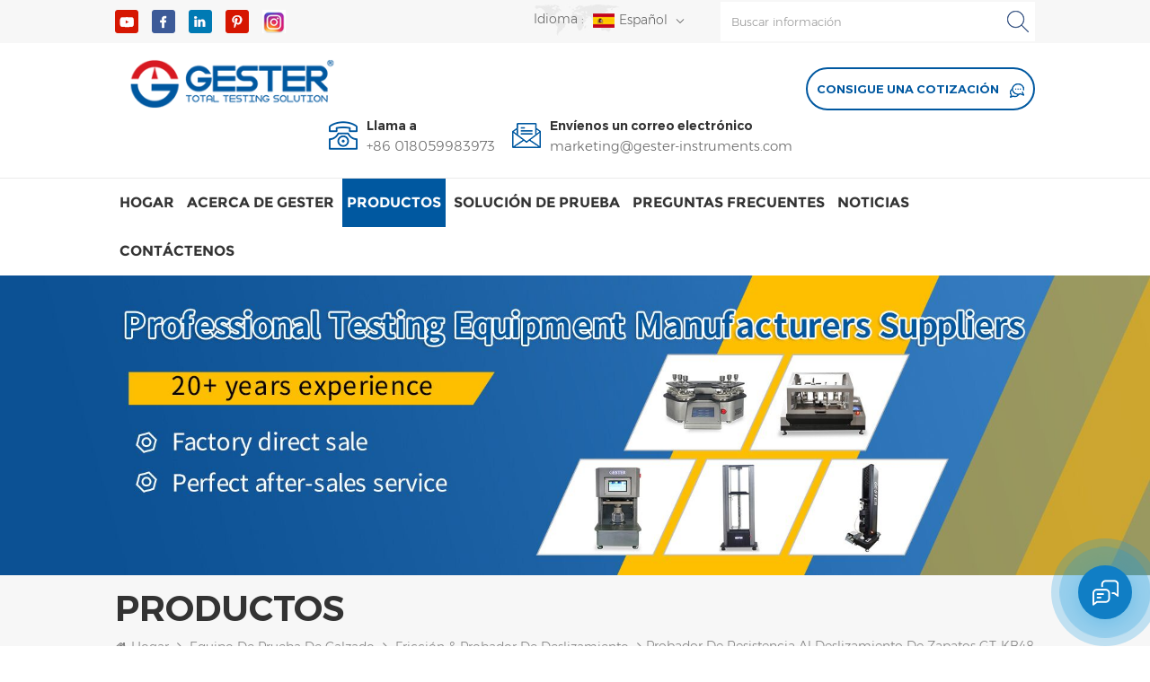

--- FILE ---
content_type: text/html
request_url: https://es.gester-instruments.com/shoe-slip-resistance-tester-gt-kb48_p125.html
body_size: 21475
content:
<!DOCTYPE html PUBLIC "-//W3C//DTD XHTML 1.0 Transitional//EN" "http://www.w3.org/TR/xhtml1/DTD/xhtml1-transitional.dtd">
<html xmlns="http://www.w3.org/1999/xhtml">
<head>
<meta http-equiv="X-UA-Compatible" content="IE=edge">
<meta name="viewport" content="width=device-width, initial-scale=1.0, user-scalable=no">
<meta http-equiv="Content-Type" content="text/html; charset=utf-8" />
<meta http-equiv="X-UA-Compatible" content="IE=edge,Chrome=1" />
<meta http-equiv="X-UA-Compatible" content="IE=9" />
<meta http-equiv="Content-Type" content="text/html; charset=utf-8" />
<title>Encuentre Probador de resistencia al deslizamiento de zapatos GT-KB48,Probador de resistencia al deslizamiento de zapatos GT-KB48 proveedores y fabricantes de equipos - Gester</title>
<meta name="keywords" content="probador de resistencia al deslizamiento
,probador de resistencia al deslizamiento para zapatos
,probador de resistencia al deslizamiento del calzado
" />
<meta name="description" content="Encuentre los mejores proveedores Probador de resistencia al deslizamiento de zapatos GT-KB48,suministramos probador de resistencia al deslizamiento
 de alta calidad y bajo precio para la venta." />
        <meta property ="og:site_name" content="GESTER INTERNATIONAL CO.,LTD">
    <meta property ="og:url" content="https://es.gester-instruments.com/shoe-slip-resistance-tester-gt-kb48_p125.html">
    <meta property ="og:title" content="Encuentre Probador de resistencia al deslizamiento de zapatos GT-KB48,Probador de resistencia al deslizamiento de zapatos GT-KB48 proveedores y fabricantes de equipos - Gester"/>
    <meta property="og:type" content="website">
    <meta property ="og:description" content ="Encuentre los mejores proveedores Probador de resistencia al deslizamiento de zapatos GT-KB48,suministramos probador de resistencia al deslizamiento
 de alta calidad y bajo precio para la venta."/>
                        <meta property ="og:image:secure_url" content="https://es.gester-instruments.com/uploadfile/202311/07/c8dad9dacff9e4c4c4144820f9e2b76a_thumb.jpg"/>
            <meta name="twitter:card" content="summary_large_image">
            <meta name="twitter:image" content="https://es.gester-instruments.com/uploadfile/202311/07/c8dad9dacff9e4c4c4144820f9e2b76a_thumb.jpg">
                <meta name="twitter:title" content="Encuentre Probador de resistencia al deslizamiento de zapatos GT-KB48,Probador de resistencia al deslizamiento de zapatos GT-KB48 proveedores y fabricantes de equipos - Gester">
    <meta name="twitter:description" content="Encuentre los mejores proveedores Probador de resistencia al deslizamiento de zapatos GT-KB48,suministramos probador de resistencia al deslizamiento
 de alta calidad y bajo precio para la venta.">
    <link rel="canonical" href="https://es.gester-instruments.com/shoe-slip-resistance-tester-gt-kb48_p125.html">
<link href="/uploadfile/userimg/ca94e08f6236770b654be369f4cae14b.ico" rel="shortcut icon"  />
<link rel="alternate" hreflang="en" href="https://www.gester-instruments.com/shoe-slip-resistance-tester-gt-kb48_p125.html" />
<link rel="alternate" hreflang="fr" href="https://fr.gester-instruments.com/shoe-slip-resistance-tester-gt-kb48_p125.html" />
<link rel="alternate" hreflang="it" href="https://it.gester-instruments.com/shoe-slip-resistance-tester-gt-kb48_p125.html" />
<link rel="alternate" hreflang="es" href="https://es.gester-instruments.com/shoe-slip-resistance-tester-gt-kb48_p125.html" />
<link rel="alternate" hreflang="pt" href="https://pt.gester-instruments.com/shoe-slip-resistance-tester-gt-kb48_p125.html" />
<link rel="alternate" href="https://www.gester-instruments.com/shoe-slip-resistance-tester-gt-kb48_p125.html" hreflang="x-default" />
<link type="text/css" rel="stylesheet" href="/template/css/bootstrap.css" /> 
<link type="text/css" rel="stylesheet" href="/template/css/font-awesome.min.css">  
<link type="text/css" rel="stylesheet" href="/template/css/style.css" /> 
<script type="text/javascript" src="/template/js/jquery-1.8.3.js"></script>
<script type="text/javascript" src="/template/js/bootstrap.min.js"></script> 
<script type="text/javascript" src="/template/js/demo.js"></script> 
<script type="text/javascript" src="/template/js/jquery.velocity.min.js"></script> 
<script type="text/javascript" src="/js/front/common.js"></script>
<!--[if ie9]
<script src="/template/js/html5shiv.min.js"></script>
<script src="/template/js/respond.min.js"></script>
-->

<!--[if IE 8]>
    <script src="https://oss.maxcdn.com/libs/html5shiv/3.7.0/html5shiv.js"></script>
    <script src="https://oss.maxcdn.com/libs/respond.js/1.3.0/respond.min.js"></script>
<![endif]-->

<script >
    if( /Android|webOS|iPhone|iPad|iPod|BlackBerry|IEMobile|Opera Mini/i.test(navigator.userAgent) ) {
            $(function () {       
                $('.newm img').attr("style","");
                $(".newm img").attr("width","");
                $(".newm img").attr("height","");     

            })
    }
</script>
<style>
.mainmenu > nav > ul > li > a{padding: 0 5px; }
.fot_nav li{margin: 0 10px;}
</style>
<!-- Google Tag Manager -->
<script>(function(w,d,s,l,i){w[l]=w[l]||[];w[l].push({'gtm.start':
new Date().getTime(),event:'gtm.js'});var f=d.getElementsByTagName(s)[0],
j=d.createElement(s),dl=l!='dataLayer'?'&l='+l:'';j.async=true;j.src=
'https://www.googletagmanager.com/gtm.js?id='+i+dl;f.parentNode.insertBefore(j,f);
})(window,document,'script','dataLayer','GTM-THJDJ5');</script>
<!-- End Google Tag Manager --></head>
<body>

<!-- Google Tag Manager (noscript) -->
<noscript><iframe src="https://www.googletagmanager.com/ns.html?id=GTM-THJDJ5"
height="0" width="0" style="display:none;visibility:hidden"></iframe></noscript>
<!-- End Google Tag Manager (noscript) --><div class="head_top clearfix">
	<div class="container">
		<ul class="top_share">
                      
                      
                      
                    <li><a  rel="nofollow" target="_blank" href="https://www.youtube.com/GesterInstruments?sub_confirmation=1" ><img src="/uploadfile/friendlink/817c2f58d753161a0d9a4f8b8b7d8122.png" alt="YouTube" /></a></li>
                      
                    <li><a  rel="nofollow" target="_blank" href="https://www.facebook.com/gesterinstrument" ><img src="/uploadfile/friendlink/94b9f1ae2c0bcbb70663c575a0452ccb.png" alt="Facebook" /></a></li>
                      
                    <li><a  rel="nofollow" target="_blank" href="https://www.linkedin.com/company/gestertesting/" ><img src="/uploadfile/friendlink/76a89ef60bf6af7a926ba21543486a30.png" alt="Linkedin" /></a></li>
                      
                    <li><a  rel="nofollow" target="_blank" href="https://www.pinterest.com/gesterteseter/" ><img src="/uploadfile/friendlink/8829f75d624f827dcabf95bdcbe71cc2.png" alt="Pinterest" /></a></li>
                      
                    <li><a  rel="nofollow" target="_blank" href="https://www.instagram.com/gester_tester/" ><img src="/uploadfile/friendlink/32bbc27a7c5488335c38e9a54ecd3d3f.jpg" alt="Instagram" /></a></li>
                                                            </ul>
		  <div class="search_box">
                    <div class="attr-nav">
                        <a class="search" rel="nofollow" href="#"><i></i> </a>
                    </div>
                    <div class="top-search clearfix">
                    <div class="input-group"> 
                        <div class="header_search clearfix">
                            <input name="search_keyword" onkeydown="javascript:enterIn(event);"   type="text" class="form-control" placeholder="Buscar información">
                            <input  type="submit" class="search_btn btn_search1" value="">
                        </div>
                        <span class="input-group-addon close-search"><i class="fa fa-times"></i></span>
                    </div>
                </div>
            </div> 
		<ul class="language">
			<li>
				<div class="menu">
                                    					<em class="menu-title"> <span>Idioma :</span><p><img src="/template/images/es.png" alt="español">español <i></i></p></em>
					                                        <ul class="menu-dropdown">
                                                                                        <li><a href="https://es.gester-instruments.com/shoe-slip-resistance-tester-gt-kb48_p125.html" title="español"><img src="/template/images/es.png" alt="español"><p>español</p></a></li>
                                                                                                                                    <li><a href="https://www.gester-instruments.com/shoe-slip-resistance-tester-gt-kb48_p125.html" title="English"><img src="/template/images/en.png" alt="English"><p>English</p></a></li>
                                                                                        <li><a href="https://fr.gester-instruments.com/shoe-slip-resistance-tester-gt-kb48_p125.html" title="français"><img src="/template/images/fr.png" alt="français"><p>français</p></a></li>
                                                                                        <li><a href="https://it.gester-instruments.com/shoe-slip-resistance-tester-gt-kb48_p125.html" title="italiano"><img src="/template/images/it.png" alt="italiano"><p>italiano</p></a></li>
                                                                                        <li><a href="https://pt.gester-instruments.com/shoe-slip-resistance-tester-gt-kb48_p125.html" title="português"><img src="/template/images/pt.png" alt="português"><p>português</p></a></li>
                                                                                        <li><a href="https://www.gester.cn/" title="中文"><img src="/template/images/ch.png" alt="中文"><p>中文</p></a></li>
                                            
                                        </ul>
				</div>
			</li>
		</ul>
		
	</div>
</div>
<div class="head_logo">
	<div class="container clearfix">
		<div id="logo" class="clearfix">
                        
                    <a class="top_logo" href="/" ><img  src="/uploadfile/userimg/6fb32f3d9f78106e06a9bb3c37ed981c.png" alt="GESTER INTERNATIONAL CO.,LTD" /></a>
                            </div>
		<div class="select">
				<a rel="nofollow" href="javascript:;" class="select-trigger" data-modal="modal-lan">
					<p>CONSIGUE UNA COTIZACIÓN <i></i></p>
				</a>
		</div> 
		<ul class="head_con clearfix">
                                         
                    <li>
                            <div class="icon" style=" background-image: url(/template/images/top_tel.png)"></div>
                            <p>Llama a<a rel="nofollow" href="tel:+86 018059983973">+86 018059983973</a></p>
                    </li>  
                                                             
                    <li>
                            <div class="icon" style="background-image: url(/template/images/top_email.png)"></div>
                            <p>Envíenos un correo electrónico<a rel="nofollow" target="_blank" href="mailto:marketing@gester-instruments.com">marketing@gester-instruments.com</a></p>
                    </li>
                                        
                    
		</ul>
	</div>
</div>
<header class="large">
 
<div class="header clearfix">
	<div class="container">
    <div class="header_m clearfix">
    	  
        	<div class="mainmenu-area bg-color-2">
				<div class="mainmenu-left visible-lg visible-md">
                    <div class="mainmenu">
                        <nav>
                            <ul class="clearfix">
                                <li ><a href="/">Hogar</a></li>
                            	                                 
                                <li class=""><a  href="/about-us_d1">Acerca de GESTER</a>
                                      
                                    <ul class="vmegamenu">
                                                                                <li><a href="/vr_d48" title="GESTER 360° VR">GESTER 360° VR</a> </li>
                                                                                <li><a href="/history_d25" title="Historia">Historia</a> </li>
                                                                                <li><a href="/company-tour-_d19" title="Visita de la empresa">Visita de la empresa</a> </li>
                                                                                <li><a href="/service_d22" title="Servicio">Servicio</a> </li>
                                                                                <li><a href="/certificates_d28" title="Certificados">Certificados</a> </li>
                                        
                                    </ul>
                                                                    </li>   
                                                                <li class="product_vmegamenu active"><a href="/products">Productos</a>
                                    <ul class="vmegamenu">
                                           
                                        <li  class="has-menu"><a href="/textile-testing-equipment_c1">Equipo de prueba textil</a>
                                             
                                            <ul class="vmegamenu02">
                                                                                                                                                <li> <a href="/fabric-textile-tester_c4">Probador de tela & Textile</a> </li>
                                                                                                                                                    <li> <a href="/color-fastness-tester_c14">Probador de solidez del color</a> </li>
                                                                                                                                                    <li> <a href="/universal-strength-tester_c50">Probador de fuerza universal</a> </li>
                                                                                                                                                    <li> <a href="/yarn-tester-fiber-tester_c2">Probador de hilo y probador de fibra</a> </li>
                                                                                                                                                    <li> <a href="/lab-dyeing-finishing-machine_c48">Máquina de teñido y acabado de laboratorio</a> </li>
                                                                                                                                                    <li> <a href="/geotextile-tester_c49">Probador de geotextiles</a> </li>
                                                                                                                                                    <li> <a href="/nonwovens-tester_c56">Probador de telas no tejidas</a> </li>
                                                                                                </ul>
                                                                                    </li>
                                           
                                        <li  class="has-menu"><a href="/footwear-testing-equipment_c6">Equipo de prueba de calzado</a>
                                             
                                            <ul class="vmegamenu02">
                                                                                                                                                <li> <a href="/tensile-testing-machine_c39">Máquina de prueba de tracción</a> </li>
                                                                                                                                                    <li> <a href="/abrasion-tester_c40">Probador de abrasión</a> </li>
                                                                                                                                                    <li> <a href="/flexing-tester_c41">Probador de flexión</a> </li>
                                                                                                                                                    <li> <a href="/fatigue-tester_c42">Probador de fatiga</a> </li>
                                                                                                                                                    <li> <a href="/impact-tester_c44">Probador de impacto</a> </li>
                                                                                                                                                    <li> <a href="/compression-tester_c47">Probador de compresión</a> </li>
                                                                                                                                                    <li> <a href="/friction-slip-tester_c43">Fricción & Probador de deslizamiento</a> </li>
                                                                                                                                                    <li> <a href="/peeling-strength-tester_c45">Probador de resistencia al pelado</a> </li>
                                                                                                                                                    <li> <a href="/waterproofness-tester_c46">Probador de impermeabilidad</a> </li>
                                                                                                                                                    <li> <a href="/other-footwear-tester_c11">Otro probador de calzado</a> </li>
                                                                                                </ul>
                                                                                    </li>
                                           
                                        <li  class="has-menu"><a href="/furniture-testing-equipment_c28">Equipos de prueba para muebles</a>
                                             
                                            <ul class="vmegamenu02">
                                                                                                                                                <li> <a href="/mattress-tester_c30">Probador de colchones</a> </li>
                                                                                                                                                    <li> <a href="/chair-tester_c51">Probador de sillas</a> </li>
                                                                                                                                                    <li> <a href="/luggage-tester_c52">Comprobador de equipaje</a> </li>
                                                                                                                                                    <li> <a href="/desk-tester_c53">Probador de escritorio</a> </li>
                                                                                                </ul>
                                                                                    </li>
                                           
                                        <li  class="has-menu"><a href="/paper-and-packaging-testing-equipment_c55">Equipos de prueba de papel y embalaje</a>
                                             
                                            <ul class="vmegamenu02">
                                                                                                                                                <li> <a href="/ista-packaging-testing-equipment_c80">Equipos de prueba de embalaje ISTA</a> </li>
                                                                                                                                                    <li> <a href="/packaging-testing-equipment_c68">Equipo de prueba de embalaje</a> </li>
                                                                                                                                                    <li> <a href="/paper-testing-equipment_c67">Equipo de prueba de papel</a> </li>
                                                                                                                                                    <li> <a href="/flexible-packaging-testing-equipment_c76">Equipos de prueba de embalajes flexibles</a> </li>
                                                                                                                                                    <li> <a href="/adhesive-testing-equipment_c77">Equipo de prueba de adhesivos</a> </li>
                                                                                                </ul>
                                                                                    </li>
                                           
                                        <li  class="has-menu"><a href="/ppe-testing-equipment_c78">Equipo de prueba de EPP</a>
                                             
                                            <ul class="vmegamenu02">
                                                                                                                                                <li> <a href="/mask-tester_c58">Probador de mascarillas</a> </li>
                                                                                                                                                    <li> <a href="/protective-clothing-tester_c59">Probador de ropa protectora</a> </li>
                                                                                                                                                    <li> <a href="/glove-testing-machine_c79">Máquina de prueba de guantes</a> </li>
                                                                                                                                                    <li> <a href="/medical-products-tester_c60">Probador de productos médicos</a> </li>
                                                                                                </ul>
                                                                                    </li>
                                           
                                        <li ><a href="/leather-testing-equipment_c73">Equipo de prueba de cuero</a>
                                                                                    </li>
                                           
                                        <li ><a href="/luggage-testing-equipment_c74">Equipo de prueba de equipaje</a>
                                                                                    </li>
                                           
                                        <li ><a href="/rubber-testing-equipment_c75">Equipo de prueba de caucho</a>
                                                                                    </li>
                                           
                                        <li  class="has-menu"><a href="/children-products-testing-equipment_c5">Equipo de prueba de productos para niños</a>
                                             
                                            <ul class="vmegamenu02">
                                                                                                                                                <li> <a href="/toys-testing-equipment_c21">Equipos de prueba de juguetes</a> </li>
                                                                                                                                                    <li> <a href="/flammability-tester_c25">Probador de inflamabilidad</a> </li>
                                                                                                                                                    <li> <a href="/electronic-toys-tester_c22">Probador de juguetes electrónicos</a> </li>
                                                                                                                                                                                                    <li> <a href="/baby-stroller-tester_c24">Probador de cochecitos de bebé</a> </li>
                                                                                                                                                    <li> <a href="/children-bed-tester_c27">Probador de camas para niños</a> </li>
                                                                                                                                                    <li> <a href="/high-chair-tester_c64">Probador de silla alta</a> </li>
                                                                                                                                                    <li> <a href="/baby-walking-frame-tester_c66">Probador de marcos para caminar para bebés</a> </li>
                                                                                                </ul>
                                                                                    </li>
                                           
                                        <li  class="has-menu"><a href="/environmental-testing-equipment_c8">Equipo de prueba ambiental</a>
                                             
                                            <ul class="vmegamenu02">
                                                                                                                                                <li> <a href="/temperature-and-humidity-chamber_c69">Cámara de temperatura y humedad</a> </li>
                                                                                                                                                    <li> <a href="/salt-spray-chamber_c70">Cámara de niebla salina</a> </li>
                                                                                                                                                    <li> <a href="/thermal-shock-chamber_c71">Cámara de choque térmico</a> </li>
                                                                                                                                                    <li> <a href="/rain-test-chamber_c72">Cámara de prueba de lluvia</a> </li>
                                                                                                </ul>
                                                                                    </li>
                                           
                                        <li ><a href="/protective-and-mask-testing-equipment_c57">Equipo de prueba de protección y máscaras</a>
                                                                                    </li>
                                           
                                        <li ><a href="/battery-testing-equipment_c65">Equipo de prueba de baterías</a>
                                                                                    </li>
                                         
                                    </ul>
                                </li>  
                                                                 
                                <li ><a  href="/testing-solution_d23">SOLUCIÓN DE PRUEBA</a>
                                                                        <ul class="vmegamenu">
                                                                                <li><a href="/textile-testing-solution_d26" title="Solución de prueba para pruebas textiles">Solución de prueba para pruebas textiles</a></li>
                                                                                <li><a href="/Footwear Testing Solution_d24" title="Solución de prueba para calzado">Solución de prueba para calzado</a></li>
                                                                                <li><a href="/furniture-testing-solution_d30" title="Solución de prueba para probar muebles">Solución de prueba para probar muebles</a></li>
                                                                                <li><a href="/testing-solution-for-ista-packaging-testing_d49" title="Solución de prueba para pruebas de embalaje ISTA">Solución de prueba para pruebas de embalaje ISTA</a></li>
                                                                                <li><a href="/testing-solution-for-ppe-testing_d50" title="Solución de prueba para pruebas de EPI">Solución de prueba para pruebas de EPI</a></li>
                                                                                <li><a href="/testing-solution-for-mask-testing_d31" title="Solución de prueba para pruebas de mascarillas">Solución de prueba para pruebas de mascarillas</a></li>
                                                                                <li><a href="/toy-safety-testing-solution_d27" title="Solución de prueba para pruebas de seguridad de juguetes">Solución de prueba para pruebas de seguridad de juguetes</a></li>
                                                                            </ul>
                                                                    </li>
                                                                                                 
                                <li ><a  href="/faq_d3">Preguntas frecuentes</a>
                                                                        <ul class="vmegamenu">
                                                                                <li><a href="/about-product_d17" title="Acerca del producto">Acerca del producto</a></li>
                                                                                <li><a href="/about-company_d18" title="Acerca de la empresa">Acerca de la empresa</a></li>
                                                                            </ul>
                                                                    </li>
                                                                                                 
                                <li ><a  href="/news_nc21">Noticias</a>
                                                                        <ul class="vmegamenu">
                                                                                <li><a href="/exhibition-news_nc24">Noticias de la exposición</a></li>
                                                                                <li><a href="/product-news_nc25">Noticias de productos</a></li>
                                                                                <li><a href="/customer-visit_nc26">Visita de cliente</a></li>
                                                                                <li><a href="/industry-news_nc23">Noticias de la Industria</a></li>
                                                                                <li><a href="/life-news_nc22">Noticias de vida</a></li>
                                                                            </ul>
                                                                    </li> 
                                 
                                                                 
                                <li ><a  href="/contact-us_d4">Contáctenos</a>
                                                                    </li>
                                                            </ul>
                        </nav>
                    </div>
				</div>
            </div>
            
			<div class="wrapper">
				<nav id="main-nav">
					<ul class="first-nav">
						<li>
							<a href="/" target="_blank">Hogar</a>
						</li>
					</ul>
					<ul class="second-nav">
                                                                                                                                    <li><a  href="/about-us_d1">Acerca de GESTER</a>
                                                                                                <ul class="nav_child">
                                                                                                        <li><a href="/vr_d48" title="GESTER 360° VR">GESTER 360° VR</a></li>
                                                                                                        <li><a href="/history_d25" title="Historia">Historia</a></li>
                                                                                                        <li><a href="/company-tour-_d19" title="Visita de la empresa">Visita de la empresa</a></li>
                                                                                                        <li><a href="/service_d22" title="Servicio">Servicio</a></li>
                                                                                                        <li><a href="/certificates_d28" title="Certificados">Certificados</a></li>
                                                                                                   </ul>
                                                                                            </li>
                                                                                        <li><a href="/products">Productos</a>
                                                <ul class="nav_child">
                                                       
                                                    <li><a href="/textile-testing-equipment_c1">Equipo de prueba textil</a>
                                                         
                                                        <ul>
                                                                                                                                                                                    <li><a href="/fabric-textile-tester_c4">Probador de tela & Textile</a></li>
                                                                                                                                                                                               <li><a href="/color-fastness-tester_c14">Probador de solidez del color</a></li>
                                                                                                                                                                                               <li><a href="/universal-strength-tester_c50">Probador de fuerza universal</a></li>
                                                                                                                                                                                               <li><a href="/yarn-tester-fiber-tester_c2">Probador de hilo y probador de fibra</a></li>
                                                                                                                                                                                               <li><a href="/lab-dyeing-finishing-machine_c48">Máquina de teñido y acabado de laboratorio</a></li>
                                                                                                                                                                                               <li><a href="/geotextile-tester_c49">Probador de geotextiles</a></li>
                                                                                                                                                                                               <li><a href="/nonwovens-tester_c56">Probador de telas no tejidas</a></li>
                                                                                                                               </ul>
                                                              
                                                    </li>
                                                       
                                                    <li><a href="/footwear-testing-equipment_c6">Equipo de prueba de calzado</a>
                                                         
                                                        <ul>
                                                                                                                                                                                    <li><a href="/tensile-testing-machine_c39">Máquina de prueba de tracción</a></li>
                                                                                                                                                                                               <li><a href="/abrasion-tester_c40">Probador de abrasión</a></li>
                                                                                                                                                                                               <li><a href="/flexing-tester_c41">Probador de flexión</a></li>
                                                                                                                                                                                               <li><a href="/fatigue-tester_c42">Probador de fatiga</a></li>
                                                                                                                                                                                               <li><a href="/impact-tester_c44">Probador de impacto</a></li>
                                                                                                                                                                                               <li><a href="/compression-tester_c47">Probador de compresión</a></li>
                                                                                                                                                                                               <li><a href="/friction-slip-tester_c43">Fricción & Probador de deslizamiento</a></li>
                                                                                                                                                                                               <li><a href="/peeling-strength-tester_c45">Probador de resistencia al pelado</a></li>
                                                                                                                                                                                               <li><a href="/waterproofness-tester_c46">Probador de impermeabilidad</a></li>
                                                                                                                                                                                               <li><a href="/other-footwear-tester_c11">Otro probador de calzado</a></li>
                                                                                                                               </ul>
                                                              
                                                    </li>
                                                       
                                                    <li><a href="/furniture-testing-equipment_c28">Equipos de prueba para muebles</a>
                                                         
                                                        <ul>
                                                                                                                                                                                    <li><a href="/mattress-tester_c30">Probador de colchones</a></li>
                                                                                                                                                                                               <li><a href="/chair-tester_c51">Probador de sillas</a></li>
                                                                                                                                                                                               <li><a href="/luggage-tester_c52">Comprobador de equipaje</a></li>
                                                                                                                                                                                               <li><a href="/desk-tester_c53">Probador de escritorio</a></li>
                                                                                                                               </ul>
                                                              
                                                    </li>
                                                       
                                                    <li><a href="/paper-and-packaging-testing-equipment_c55">Equipos de prueba de papel y embalaje</a>
                                                         
                                                        <ul>
                                                                                                                                                                                    <li><a href="/ista-packaging-testing-equipment_c80">Equipos de prueba de embalaje ISTA</a></li>
                                                                                                                                                                                               <li><a href="/packaging-testing-equipment_c68">Equipo de prueba de embalaje</a></li>
                                                                                                                                                                                               <li><a href="/paper-testing-equipment_c67">Equipo de prueba de papel</a></li>
                                                                                                                                                                                               <li><a href="/flexible-packaging-testing-equipment_c76">Equipos de prueba de embalajes flexibles</a></li>
                                                                                                                                                                                               <li><a href="/adhesive-testing-equipment_c77">Equipo de prueba de adhesivos</a></li>
                                                                                                                               </ul>
                                                              
                                                    </li>
                                                       
                                                    <li><a href="/ppe-testing-equipment_c78">Equipo de prueba de EPP</a>
                                                         
                                                        <ul>
                                                                                                                                                                                    <li><a href="/mask-tester_c58">Probador de mascarillas</a></li>
                                                                                                                                                                                               <li><a href="/protective-clothing-tester_c59">Probador de ropa protectora</a></li>
                                                                                                                                                                                               <li><a href="/glove-testing-machine_c79">Máquina de prueba de guantes</a></li>
                                                                                                                                                                                               <li><a href="/medical-products-tester_c60">Probador de productos médicos</a></li>
                                                                                                                               </ul>
                                                              
                                                    </li>
                                                       
                                                    <li><a href="/leather-testing-equipment_c73">Equipo de prueba de cuero</a>
                                                              
                                                    </li>
                                                       
                                                    <li><a href="/luggage-testing-equipment_c74">Equipo de prueba de equipaje</a>
                                                              
                                                    </li>
                                                       
                                                    <li><a href="/rubber-testing-equipment_c75">Equipo de prueba de caucho</a>
                                                              
                                                    </li>
                                                       
                                                    <li><a href="/children-products-testing-equipment_c5">Equipo de prueba de productos para niños</a>
                                                         
                                                        <ul>
                                                                                                                                                                                    <li><a href="/toys-testing-equipment_c21">Equipos de prueba de juguetes</a></li>
                                                                                                                                                                                               <li><a href="/flammability-tester_c25">Probador de inflamabilidad</a></li>
                                                                                                                                                                                               <li><a href="/electronic-toys-tester_c22">Probador de juguetes electrónicos</a></li>
                                                                                                                                                                                                                                                                  <li><a href="/baby-stroller-tester_c24">Probador de cochecitos de bebé</a></li>
                                                                                                                                                                                               <li><a href="/children-bed-tester_c27">Probador de camas para niños</a></li>
                                                                                                                                                                                               <li><a href="/high-chair-tester_c64">Probador de silla alta</a></li>
                                                                                                                                                                                               <li><a href="/baby-walking-frame-tester_c66">Probador de marcos para caminar para bebés</a></li>
                                                                                                                               </ul>
                                                              
                                                    </li>
                                                       
                                                    <li><a href="/environmental-testing-equipment_c8">Equipo de prueba ambiental</a>
                                                         
                                                        <ul>
                                                                                                                                                                                    <li><a href="/temperature-and-humidity-chamber_c69">Cámara de temperatura y humedad</a></li>
                                                                                                                                                                                               <li><a href="/salt-spray-chamber_c70">Cámara de niebla salina</a></li>
                                                                                                                                                                                               <li><a href="/thermal-shock-chamber_c71">Cámara de choque térmico</a></li>
                                                                                                                                                                                               <li><a href="/rain-test-chamber_c72">Cámara de prueba de lluvia</a></li>
                                                                                                                               </ul>
                                                              
                                                    </li>
                                                       
                                                    <li><a href="/protective-and-mask-testing-equipment_c57">Equipo de prueba de protección y máscaras</a>
                                                              
                                                    </li>
                                                       
                                                    <li><a href="/battery-testing-equipment_c65">Equipo de prueba de baterías</a>
                                                              
                                                    </li>
                                                     
                                                </ul>   
                                            </li>
                                             
                                                                                         
                                            <li ><a  href="/testing-solution_d23">SOLUCIÓN DE PRUEBA</a>
                                                                                                <ul class="nav_child">
                                                                                                        <li><a href="/textile-testing-solution_d26" title="Solución de prueba para pruebas textiles">Solución de prueba para pruebas textiles</a></li>
                                                                                                        <li><a href="/Footwear Testing Solution_d24" title="Solución de prueba para calzado">Solución de prueba para calzado</a></li>
                                                                                                        <li><a href="/furniture-testing-solution_d30" title="Solución de prueba para probar muebles">Solución de prueba para probar muebles</a></li>
                                                                                                        <li><a href="/testing-solution-for-ista-packaging-testing_d49" title="Solución de prueba para pruebas de embalaje ISTA">Solución de prueba para pruebas de embalaje ISTA</a></li>
                                                                                                        <li><a href="/testing-solution-for-ppe-testing_d50" title="Solución de prueba para pruebas de EPI">Solución de prueba para pruebas de EPI</a></li>
                                                                                                        <li><a href="/testing-solution-for-mask-testing_d31" title="Solución de prueba para pruebas de mascarillas">Solución de prueba para pruebas de mascarillas</a></li>
                                                                                                        <li><a href="/toy-safety-testing-solution_d27" title="Solución de prueba para pruebas de seguridad de juguetes">Solución de prueba para pruebas de seguridad de juguetes</a></li>
                                                                                                    </ul>
                                                                                            </li>
                                                                                                                                     
                                            <li ><a  href="/faq_d3">Preguntas frecuentes</a>
                                                                                                <ul class="nav_child">
                                                                                                        <li><a href="/about-product_d17" title="Acerca del producto">Acerca del producto</a></li>
                                                                                                        <li><a href="/about-company_d18" title="Acerca de la empresa">Acerca de la empresa</a></li>
                                                                                                    </ul>
                                                                                            </li>
                                                                                                                                     
                                            <li><a  href="/news_nc21">Noticias</a>
                                                                                                <ul class="nav_child">
                                                                                                        <li><a href="/exhibition-news_nc24">Noticias de la exposición</a></li>
                                                                                                        <li><a href="/product-news_nc25">Noticias de productos</a></li>
                                                                                                        <li><a href="/customer-visit_nc26">Visita de cliente</a></li>
                                                                                                        <li><a href="/industry-news_nc23">Noticias de la Industria</a></li>
                                                                                                        <li><a href="/life-news_nc22">Noticias de vida</a></li>
                                                                                                    </ul>
                                                                                            </li> 
                                                                                                                                     
                                            <li ><a  href="/contact-us_d4">Contáctenos</a>
                                                                                            </li>
                                                                                                                                                                                                                                                                                                                                                                                                                                                                                                                                                                                                                                                                                                                                                                                                                                                                                                                                                                                                                                                                                                                                                                                                                                                                                                                                                                                                                                                                                                                                                        						
					</ul>

				</nav>
				<a class="toggle">
					<span></span>
					<span></span>
					<span></span>
				</a>
			</div> 
        </div>
    </div> 
    
</div> 
</header>
 
  
<div class="select-modal" id="modal-lan">
    <div class="select-content">
		<div class="select_title">
			<em>Deja un mensaje</em>
			<div class="text">Si está interesado en nuestros productos y desea conocer más detalles, deje un mensaje aquí, le responderemos lo antes posible.</div>
		</div>
		<div class="main">
			<div class="send_column">
                            <form id="email_form2" name="email_form2" method="post" action="/inquiry/addinquiry">
                                <input type="hidden"  value="Get A Quote"  name="msg_title" />
                                <ul class="clearfix row">
                                        <li class=" col-sm-6 col-xs-12">
                                                <span class="ms_e"><input type="text" name="msg_email" id="msg_email" class="meInput" placeholder="* Tu correo electrónico : "></span>
                                        </li>
                                        <li class=" col-sm-6 col-xs-12">
                                                <span class="ms_p"><input type="text" name="msg_tel" class="meInput" placeholder="Tel /WhatsApp"></span>
                                        </li>
                                        <li class="col-sm-6 col-xs-12">
                                                <span class="ms_c"><input type="text" name="msg_company" class="meInput" placeholder="* nombre de empresa"></span>
                                        </li>
                                        <li class="col-sm-6 col-xs-12">
                                            <span class="ms_n"><input type="text" name="msg_name" id="msg_phone" class="meInput" placeholder="* Su nombre"></span>
                                        </li>
                                        <li class="meText col-xs-12">
                                        <span class="ms_m"><textarea type="text" name="msg_content" id="meText" placeholder="* Ingrese los detalles de su consulta (como el nombre del instrumento, el número del estándar de prueba, los materiales de prueba, etc.) y otros requisitos específicos para recibir una respuesta rápida y una cotización precisa."></textarea></span>
                                        </li>
                                                                                <div class="clearfix"></div>
                                        
                                </ul>
                                <span class="main_more"><input type="submit" value="Enviar" class=" google_genzong"></span>
                            </form>
			</div>
		</div>
		<button class="select-close"><i></i></button>
    </div>
</div>
<div class="select-overlay"></div>
<div class="page_banner">
            <a href="javascript:void(0)" rel="nofollow" ><img src="/uploadfile/bannerimg/17339026889876.jpg" alt="products" /></a>
        </div>
<div class="breadcrumb clearfix">
    <div class="container">
	<div class="breadcrumbm">
            <div class="in_title">
                <span>Productos</span>
            </div>
            <div class="bread_right">
                <a class="home" href="/" title="Return to Home"><i class="fa fa-home"></i>Hogar</a>
                                                <i class="fa fa-angle-right"></i>
                <h2><a href="/footwear-testing-equipment_c6">Equipo de prueba de calzado</a></h2>
                                <i class="fa fa-angle-right"></i>
                <h2><a href="/friction-slip-tester_c43">Fricción & Probador de deslizamiento</a></h2>
                <i class="fa fa-angle-right"></i><span>Probador de resistencia al deslizamiento de zapatos GT-KB48</span>
                            </div>
	</div>
    </div>
</div>
 
<div class="page_section clearfix">
	<div class="container">
            <div class="pro_info_top clearfix">
                <div class="prom_img col-sm-5 col-xs-12">
                    <div class="sp-loading"><br><img id="product_detail_img"  alt="Slip Resistance Tester" src="/uploadfile/202311/07/c8dad9dacff9e4c4c4144820f9e2b76a_small.jpg" /></div>
                    <div class="sp-wrap">
                                                <a href="/uploadfile/202311/07/c8dad9dacff9e4c4c4144820f9e2b76a_medium.jpg"  >
                        <img  src="/uploadfile/202311/07/c8dad9dacff9e4c4c4144820f9e2b76a_medium.jpg" alt = "Slip Resistance Tester"    /></a>
                                                <a href="/uploadfile/202311/07/696bbdb0616adf009c9b48f04d1bc922_medium.jpg"  >
                        <img  src="/uploadfile/202311/07/696bbdb0616adf009c9b48f04d1bc922_medium.jpg" alt = "Slip Resistance Tester"    /></a>
                                                <a href="/uploadfile/202311/07/cd99e49313aa67dac5b5858ad476608f_medium.jpg"  >
                        <img  src="/uploadfile/202311/07/cd99e49313aa67dac5b5858ad476608f_medium.jpg" alt = "Slip Resistance Tester"    /></a>
                                                <a href="/uploadfile/201811/22/e4f9ae27b003387d2b7227e9d18162d9_medium.jpg"  >
                        <img  src="/uploadfile/201811/22/e4f9ae27b003387d2b7227e9d18162d9_medium.jpg" alt = "Slip Resistance Tester"    /></a>
                                                <a href="/uploadfile/201811/22/4e782e6a621a4250c3fe84c573322aff_medium.jpg"  >
                        <img  src="/uploadfile/201811/22/4e782e6a621a4250c3fe84c573322aff_medium.jpg" alt = "Slip Resistance Tester"    /></a>
                                            </div>
                </div>
                       <script>
                    $(document).ready(function() {
                        $('.sp-wrap').smoothproducts();
                    });
                </script>
                <div class="prom-right clearfix col-sm-7 col-xs-12">
                    <h1>Probador de resistencia al deslizamiento de zapatos GT-KB48</h1>
                    <div class="main"> 
<span style="font-family:Arial;font-size:16px;">El probador de resistencia al deslizamiento mide el coeficiente de fricción de la suela y luego juzga la resistencia al deslizamiento de los zapatos.</span><br>
</div>
                    <div class="pro-table clearfix">
                        <ul class="ptab-list clearfix">
                                                        <li><p>Marca: </p><span>GESTER</span></li>
                                                                                    <li><p>Artículo No.: </p><span>GT-KB48</span></li>
                                                                                    <li><p>Orden (MOQ): </p><span>1</span></li>
                                                                                    <li><p>Pago: </p><span>T/T, L/C</span></li>
                                                                                                                                                                                                                                <li><p>Puerto de embarque: </p><span>Xiamen Port</span></li>
                                                                                    <li><p>Tiempo de espera： </p><span>10-30 days</span></li>
                                                                                                                                        </ul>
                    </div> 
                    <div class="mobile_inquiry clearfix">
                        <span class="main_more"><a href="#pro_inquiry" data-scroll="" data-options="{ &quot;easing&quot;: &quot;linear&quot; }" >Pregunte ahora </a></span>
                    </div>
                </div>
            </div>
            <div class="clearfix"></div>
	<div class="page_column clearfix">
		
		<div class="page-right clearfix">
			
			<div class="mostBox clearfix">
					<div class="pro-tab clearfix">
					<div id="parentHorizontalTab02" class="clearfix">
						<ul class="resp-tabs-list hor_1 clearfix">
							<li><p>Detalle del producto</p></li>
<!--							<li><p>Specifications</p></li> -->
						</ul>
						<div class="resp-tabs-container hor_1">
										<div>
											<div class="text newm">
                                         
<p><span style="font-size:24px;color:#000000;font-family:Arial;"><strong><span style="color:#000000;">Prueba de resistencia al deslizamiento para calzado </span></strong></span><strong style="font-family:Arial;font-size:24px;line-height:40px;"><span style="color:#000000;">GT-KB48</span></strong> 
</p>
<iframe width="100%" height="400" src="https://www.youtube.com/embed/7SmFe4yUhxg?si=HqAUVM5lZ731QBDz" title="YouTube video player" frameborder="0" allow="accelerometer; autoplay; clipboard-write; encrypted-media; gyroscope; picture-in-picture; web-share" allowfullscreen="">
</iframe>
<br>
<br>
<div style="color:#ffffff;padding:0px 0px 0px 15px;font-size:18px;text-align:left;background-color:#1178c5;">
	<strong><span style="line-height:1.5;"><span style="font-family:Arial;">Introducción del producto</span></span></strong> 
</div>
<p>
	<br>
</p>
<p>
	<strong><span style="font-size:16px;color:#000000;font-family:Arial;"><u>Aplicación:</u></span></strong> 
</p>
<p>
	<span style="font-family:Arial;"><span style="font-size:16px;line-height:24px;color:#000000;"><b>Probador de resistencia al deslizamiento</b>: </span><span style="font-size:16px;color:#000000;">Aplicar
 una carga predeterminada por diferentes medios como madera, PVC, baldosas de cerámica 
o especificar y establecer tiempos de fricción y velocidad específicos, que deben 
Mida el coeficiente de fricción de la suela y luego juzgue el deslizamiento. 
resistencia de los zapatos.</span></span> 
</p>
<br>
<span style="font-size:16px;color:#FF6600;font-family:Arial;"><strong><u>Estándares:</u></strong></span><br>
<span style="font-size:16px;color:#000000;font-family:Arial;"><span style="color:#000000;">ISO 13287, GB/T 28287, ASTM F2913, SATRA TM 144, </span><span style="color:#000000;"> ISO 24267, ISO 20344, 
<p>
	<span style="font-family:Arial;">JIS T8101, JIS T8106, JIS T8107</span> 
</p>
</span></span> 
<p>
	<br>
</p>
<div style="color:#ffffff;padding:0px 0px 0px 15px;font-size:18px;text-align:left;background-color:#1178c5;">
	<strong><span style="line-height:1.5;font-family:Arial;">Principio del probador de resistencia al deslizamiento del calzado</span></strong> 
</div>
<p>
	<span style="color:#000000;font-size:16px;font-family:Arial;">Coloque la muestra en el banco de pruebas y glicerina como lubricante, ejerza una cierta carga y mueva el banco de pruebas en dirección horizontal en comparación con la muestra mediante fuerzas de tracción lateral, para medir la fricción dinámica y calcular el coeficiente de fricción cinético.</span> 
</p>
<p>
	<br>
</p>
<div style="color:#ffffff;padding:0px 0px 0px 15px;font-size:18px;text-align:left;background-color:#1178c5;">
	<strong><span style="line-height:1.5;font-family:Arial;">Especificaciones clave</span></strong> 
</div>
<p>
	<br>
</p>
<span style="font-size:16px;"> </span><span style="font-size:16px;"> </span><span style="font-size:16px;"> </span><span style="font-size:16px;"> </span><span style="font-size:16px;"> </span><span style="font-size:16px;"> </span><span style="font-size:16px;"> </span><span style="font-size:16px;"> </span><span style="font-size:16px;"> </span><span style="font-size:16px;"> </span><span style="font-size:16px;"> </span><span style="font-size:16px;"> </span><span style="font-size:16px;"> </span><span style="font-size:16px;"></span><span style="font-size:16px;"> </span><span style="font-size:16px;"> </span><span style="font-size:16px;"> </span><span style="font-size:16px;"> </span><span style="font-size:16px;"> </span><span style="font-size:16px;"> </span><span style="font-size:16px;"> </span><span style="font-size:16px;"> </span><span style="font-size:16px;"> </span><span style="font-size:16px;"> </span><span style="font-size:16px;"> </span><span style="font-size:16px;"> </span><span style="font-size:16px;"> </span><span style="font-size:16px;"> </span><span style="font-size:16px;"> </span><span style="font-size:16px;"> </span><span style="font-size:16px;"> </span><span style="font-size:16px;"> </span><span style="font-size:16px;"> </span><span style="font-size:16px;"> </span><span style="font-size:16px;"> </span><span style="font-size:16px;"> </span><span style="font-size:16px;"> </span><span style="font-size:16px;"> </span><span style="font-size:16px;"> </span><span style="font-size:16px;"> </span><span style="font-size:16px;"> </span><span style="font-size:16px;"> </span><span style="font-size:16px;"> </span> 
<div class="table-responsive"><table class="MsoTableGrid" style="width:98%;border:medium none;" cellspacing="0" border="1">
	<tbody>
		<tr style="height:22.7000pt;">
			<td style="width:190.3000pt;padding:0.0000pt 5.4000pt 0.0000pt 5.4000pt;border-left:1.0000pt solid #000000;mso-border-left-alt:0.5000pt solid #000000;border-right:1.0000pt solid #000000;mso-border-right-alt:0.5000pt solid #000000;border-top:1.0000pt solid #000000;mso-border-top-alt:0.5000pt solid #000000;border-bottom:1.0000pt solid #000000;mso-border-bottom-alt:0.5000pt solid #000000;background:#9cc2e5;" width="253" valign="center">
				<p class="" style="margin-top:0.0000pt;margin-right:0.0000pt;margin-bottom:0.0000pt;margin-left:0.0000pt;mso-para-margin-top:0.0000gd;mso-para-margin-right:0.0000gd;mso-para-margin-bottom:0.0000gd;mso-para-margin-left:0.0000gd;text-indent:0.0000pt;mso-char-indent-count:0.0000;text-autospace:ideograph-numeric;mso-pagination:widow-orphan;text-align:justify;text-justify:inter-ideograph;" align="justify">
					<span style="font-family:Arial;font-size:16px;color:#000000;">Modelo</span><span style="font-family:Arial;mso-fareast-font-family:&aring;&reg;&#139;&auml;&frac12;&#147;;font-size:10.5000pt;mso-font-kerning:0.0000pt;"><p></p></span> 
				</p>
<span style="font-size:16px;"> </span> 
			</td>
			<td style="width:319.5000pt;padding:0.0000pt 5.4000pt 0.0000pt 5.4000pt;border-left:none;mso-border-left-alt:none;border-right:1.0000pt solid #000000;mso-border-right-alt:0.5000pt solid #000000;border-top:1.0000pt solid #000000;mso-border-top-alt:0.5000pt solid #000000;border-bottom:1.0000pt solid #000000;mso-border-bottom-alt:0.5000pt solid #000000;" width="426" valign="center">
				<p class="" style="margin-top:0.0000pt;margin-right:0.0000pt;margin-bottom:0.0000pt;margin-left:0.0000pt;mso-para-margin-top:0.0000gd;mso-para-margin-right:0.0000gd;mso-para-margin-bottom:0.0000gd;mso-para-margin-left:0.0000gd;text-indent:0.0000pt;mso-char-indent-count:0.0000;text-autospace:ideograph-numeric;mso-pagination:widow-orphan;text-align:justify;text-justify:inter-ideograph;" align="justify">
					<span style="font-family:Arial;font-size:16px;color:#000000;">GT-KB48</span><span style="font-family:Arial;mso-fareast-font-family:&aring;&reg;&#139;&auml;&frac12;&#147;;font-size:10.5000pt;mso-font-kerning:0.0000pt;"><p></p></span> 
				</p>
<span style="font-size:16px;"> </span> 
			</td>
		</tr>
		<tr style="height:22.7000pt;">
			<td style="width:190.3000pt;padding:0.0000pt 5.4000pt 0.0000pt 5.4000pt;border-left:1.0000pt solid #000000;mso-border-left-alt:0.5000pt solid #000000;border-right:1.0000pt solid #000000;mso-border-right-alt:0.5000pt solid #000000;border-top:none;mso-border-top-alt:0.5000pt solid #000000;border-bottom:1.0000pt solid #000000;mso-border-bottom-alt:0.5000pt solid #000000;background:#9cc2e5;" width="253" valign="center">
				<p class="" style="margin-top:0.0000pt;margin-right:0.0000pt;margin-bottom:0.0000pt;margin-left:0.0000pt;mso-para-margin-top:0.0000gd;mso-para-margin-right:0.0000gd;mso-para-margin-bottom:0.0000gd;mso-para-margin-left:0.0000gd;text-indent:0.0000pt;mso-char-indent-count:0.0000;text-autospace:ideograph-numeric;mso-pagination:widow-orphan;text-align:justify;text-justify:inter-ideograph;" align="justify">
					<span style="font-family:Arial;font-size:16px;color:#000000;">Rango de celdas de carga verticales</span><span style="font-family:Arial;mso-fareast-font-family:&aring;&reg;&#139;&auml;&frac12;&#147;;font-size:10.5000pt;mso-font-kerning:1.0000pt;"><p></p></span> 
				</p>
<span style="font-size:16px;"> </span> 
			</td>
			<td style="width:319.5000pt;padding:0.0000pt 5.4000pt 0.0000pt 5.4000pt;border-left:none;mso-border-left-alt:none;border-right:1.0000pt solid #000000;mso-border-right-alt:0.5000pt solid #000000;border-top:none;mso-border-top-alt:0.5000pt solid #000000;border-bottom:1.0000pt solid #000000;mso-border-bottom-alt:0.5000pt solid #000000;" width="426" valign="center">
				<p class="" style="margin-top:0.0000pt;margin-right:0.0000pt;margin-bottom:0.0000pt;margin-left:0.0000pt;mso-para-margin-top:0.0000gd;mso-para-margin-right:0.0000gd;mso-para-margin-bottom:0.0000gd;mso-para-margin-left:0.0000gd;text-indent:0.0000pt;mso-char-indent-count:0.0000;text-autospace:ideograph-numeric;mso-pagination:widow-orphan;text-align:justify;text-justify:inter-ideograph;" align="justify">
					<span style="font-family:Arial;font-size:16px;color:#000000;">1000N</span><span style="font-family:Arial;mso-fareast-font-family:&aring;&reg;&#139;&auml;&frac12;&#147;;font-size:10.5000pt;mso-font-kerning:0.0000pt;"><p></p></span> 
				</p>
<span style="font-size:16px;"> </span> 
			</td>
		</tr>
		<tr style="height:22.7000pt;">
			<td style="width:190.3000pt;padding:0.0000pt 5.4000pt 0.0000pt 5.4000pt;border-left:1.0000pt solid #000000;mso-border-left-alt:0.5000pt solid #000000;border-right:1.0000pt solid #000000;mso-border-right-alt:0.5000pt solid #000000;border-top:none;mso-border-top-alt:0.5000pt solid #000000;border-bottom:1.0000pt solid #000000;mso-border-bottom-alt:0.5000pt solid #000000;background:#9cc2e5;" width="253" valign="center">
				<p class="" style="margin-top:0.0000pt;margin-right:0.0000pt;margin-bottom:0.0000pt;margin-left:0.0000pt;mso-para-margin-top:0.0000gd;mso-para-margin-right:0.0000gd;mso-para-margin-bottom:0.0000gd;mso-para-margin-left:0.0000gd;text-indent:0.0000pt;mso-char-indent-count:0.0000;text-autospace:ideograph-numeric;mso-pagination:widow-orphan;text-align:justify;text-justify:inter-ideograph;" align="justify">
					<span style="font-family:Arial;font-size:16px;color:#000000;">Rango de celdas de carga horizontales</span><span style="font-family:Arial;font-size:10.5pt;"><p></p></span> 
				</p>
<span style="font-size:16px;"> </span> 
			</td>
			<td style="width:319.5000pt;padding:0.0000pt 5.4000pt 0.0000pt 5.4000pt;border-left:none;mso-border-left-alt:none;border-right:1.0000pt solid #000000;mso-border-right-alt:0.5000pt solid #000000;border-top:none;mso-border-top-alt:0.5000pt solid #000000;border-bottom:1.0000pt solid #000000;mso-border-bottom-alt:0.5000pt solid #000000;" width="426" valign="center">
				<p class="" style="margin-top:0.0000pt;margin-right:0.0000pt;margin-bottom:0.0000pt;margin-left:0.0000pt;mso-para-margin-top:0.0000gd;mso-para-margin-right:0.0000gd;mso-para-margin-bottom:0.0000gd;mso-para-margin-left:0.0000gd;text-indent:0.0000pt;mso-char-indent-count:0.0000;text-autospace:ideograph-numeric;mso-pagination:widow-orphan;text-align:justify;text-justify:inter-ideograph;" align="justify">
					<span style="font-family:Arial;font-size:16px;color:#000000;">1000N</span><span style="font-family:Arial;font-size:16px;color:#000000;"> </span><span style="font-family:Arial;font-size:10.5pt;"><p></p></span> 
				</p>
<span style="font-size:16px;"> </span> 
			</td>
		</tr>
		<tr style="height:22.7000pt;">
			<td style="width:190.3000pt;padding:0.0000pt 5.4000pt 0.0000pt 5.4000pt;border-left:1.0000pt solid #000000;mso-border-left-alt:0.5000pt solid #000000;border-right:1.0000pt solid #000000;mso-border-right-alt:0.5000pt solid #000000;border-top:none;mso-border-top-alt:0.5000pt solid #000000;border-bottom:1.0000pt solid #000000;mso-border-bottom-alt:0.5000pt solid #000000;background:#9cc2e5;" width="253" valign="center">
				<p class="" style="margin-top:0.0000pt;margin-right:0.0000pt;margin-bottom:0.0000pt;margin-left:0.0000pt;mso-para-margin-top:0.0000gd;mso-para-margin-right:0.0000gd;mso-para-margin-bottom:0.0000gd;mso-para-margin-left:0.0000gd;text-indent:0.0000pt;mso-char-indent-count:0.0000;text-autospace:ideograph-numeric;mso-pagination:widow-orphan;text-align:justify;text-justify:inter-ideograph;" align="justify">
					<span style="font-family:Arial;font-size:16px;color:#000000;">Velocidad de deslizamiento</span><span style="font-family:Arial;font-size:10.5pt;"><p></p></span> 
				</p>
<span style="font-size:16px;"> </span> 
			</td>
			<td style="width:319.5000pt;padding:0.0000pt 5.4000pt 0.0000pt 5.4000pt;border-left:none;mso-border-left-alt:none;border-right:1.0000pt solid #000000;mso-border-right-alt:0.5000pt solid #000000;border-top:none;mso-border-top-alt:0.5000pt solid #000000;border-bottom:1.0000pt solid #000000;mso-border-bottom-alt:0.5000pt solid #000000;" width="426" valign="center">
				<p class="" style="margin-top:0.0000pt;margin-right:0.0000pt;margin-bottom:0.0000pt;margin-left:0.0000pt;mso-para-margin-top:0.0000gd;mso-para-margin-right:0.0000gd;mso-para-margin-bottom:0.0000gd;mso-para-margin-left:0.0000gd;text-indent:0.0000pt;mso-char-indent-count:0.0000;text-autospace:ideograph-numeric;mso-pagination:widow-orphan;text-align:justify;text-justify:inter-ideograph;" align="justify">
					<span style="font-family:Arial;font-size:16px;color:#000000;">(0</span><span style="font-family:Arial;font-size:16px;color:#000000;">.3±0.03</span><span style="font-family:Arial;font-size:16px;color:#000000;">)</span><span style="font-family:Arial;font-size:16px;color:#000000;">m/s</span><span style="font-family:Arial;font-size:10.5pt;"><p></p></span> 
				</p>
<span style="font-size:16px;"> </span> 
			</td>
		</tr>
		<tr style="height:22.7000pt;">
			<td style="width:190.3000pt;padding:0.0000pt 5.4000pt 0.0000pt 5.4000pt;border-left:1.0000pt solid #000000;mso-border-left-alt:0.5000pt solid #000000;border-right:1.0000pt solid #000000;mso-border-right-alt:0.5000pt solid #000000;border-top:none;mso-border-top-alt:0.5000pt solid #000000;border-bottom:1.0000pt solid #000000;mso-border-bottom-alt:0.5000pt solid #000000;background:#9cc2e5;" width="253" valign="center">
				<p class="" style="margin-top:0.0000pt;margin-right:0.0000pt;margin-bottom:0.0000pt;margin-left:0.0000pt;mso-para-margin-top:0.0000gd;mso-para-margin-right:0.0000gd;mso-para-margin-bottom:0.0000gd;mso-para-margin-left:0.0000gd;text-indent:0.0000pt;mso-char-indent-count:0.0000;text-autospace:ideograph-numeric;mso-pagination:widow-orphan;text-align:justify;text-justify:inter-ideograph;" align="justify">
					<span style="font-family:Arial;font-size:16px;color:#000000;">Tiempo de contacto estático</span><span style="font-family:Arial;font-size:10.5pt;"><p></p></span> 
				</p>
<span style="font-size:16px;"> </span> 
			</td>
			<td style="width:319.5000pt;padding:0.0000pt 5.4000pt 0.0000pt 5.4000pt;border-left:none;mso-border-left-alt:none;border-right:1.0000pt solid #000000;mso-border-right-alt:0.5000pt solid #000000;border-top:none;mso-border-top-alt:0.5000pt solid #000000;border-bottom:1.0000pt solid #000000;mso-border-bottom-alt:0.5000pt solid #000000;" width="426" valign="center">
				<p class="" style="margin-top:0.0000pt;margin-right:0.0000pt;margin-bottom:0.0000pt;margin-left:0.0000pt;mso-para-margin-top:0.0000gd;mso-para-margin-right:0.0000gd;mso-para-margin-bottom:0.0000gd;mso-para-margin-left:0.0000gd;text-indent:0.0000pt;mso-char-indent-count:0.0000;text-autospace:ideograph-numeric;mso-pagination:widow-orphan;text-align:justify;text-justify:inter-ideograph;" align="justify">
					<span style="font-family:Arial;font-size:16px;color:#000000;">0</span><span style="font-family:Arial;font-size:16px;color:#000000;">.</span><span style="font-family:Arial;font-size:16px;color:#000000;">5s</span><span style="font-family:Arial;font-size:10.5pt;"><p></p></span> 
				</p>
<span style="font-size:16px;"> </span> 
			</td>
		</tr><tr style="height:34.0000pt;">
			<td rowspan="2" style="width:190.3000pt;padding:0.0000pt 5.4000pt 0.0000pt 5.4000pt;border-left:1.0000pt solid #000000;mso-border-left-alt:0.5000pt solid #000000;border-right:1.0000pt solid #000000;mso-border-right-alt:0.5000pt solid #000000;border-top:none;mso-border-top-alt:none;border-bottom:1.0000pt solid #000000;mso-border-bottom-alt:0.5000pt solid #000000;background:#9cc2e5;" width="253" valign="center">
				<p class="" style="margin-top:0.0000pt;margin-right:0.0000pt;margin-bottom:0.0000pt;margin-left:0.0000pt;mso-para-margin-top:0.0000gd;mso-para-margin-right:0.0000gd;mso-para-margin-bottom:0.0000gd;mso-para-margin-left:0.0000gd;text-indent:0.0000pt;mso-char-indent-count:0.0000;text-autospace:ideograph-numeric;mso-pagination:widow-orphan;text-align:justify;text-justify:inter-ideograph;" align="justify">
					<span style="font-family:Arial;font-size:16px;color:#000000;">Prueba de fuerza normal</span><span style="font-family:Arial;font-size:10.5pt;"><p></p></span> 
				</p>
<span style="font-size:16px;"> </span> 
			</td>
			<td style="width:319.5000pt;padding:0.0000pt 5.4000pt 0.0000pt 5.4000pt;border-left:none;mso-border-left-alt:none;border-right:1.0000pt solid #000000;mso-border-right-alt:0.5000pt solid #000000;border-top:none;mso-border-top-alt:0.5000pt solid #000000;border-bottom:1.0000pt solid #000000;mso-border-bottom-alt:0.5000pt solid #000000;" width="426" valign="center">
				<p class="" style="margin-top:0.0000pt;margin-right:0.0000pt;margin-bottom:0.0000pt;margin-left:0.0000pt;mso-para-margin-top:0.0000gd;mso-para-margin-right:0.0000gd;mso-para-margin-bottom:0.0000gd;mso-para-margin-left:0.0000gd;text-indent:0.0000pt;mso-char-indent-count:0.0000;text-autospace:ideograph-numeric;mso-pagination:widow-orphan;text-align:justify;text-justify:inter-ideograph;" align="justify">
					<span style="font-family:Arial;font-size:16px;color:#000000;">500±25N, para calzado de talla 40 europea (talla 6,5 ​​del Reino Unido) y superior</span><span style="font-family:Arial;font-size:10.5pt;"><p></p></span> 
				</p>
<span style="font-size:16px;"> </span> 
			</td>
		</tr>
		<tr style="height:22.7000pt;">
			<td style="width:319.5000pt;padding:0.0000pt 5.4000pt 0.0000pt 5.4000pt;border-left:none;mso-border-left-alt:none;border-right:1.0000pt solid #000000;mso-border-right-alt:0.5000pt solid #000000;border-top:none;mso-border-top-alt:0.5000pt solid #000000;border-bottom:1.0000pt solid #000000;mso-border-bottom-alt:0.5000pt solid #000000;" width="426" valign="center">
				<p class="" style="margin-top:0.0000pt;margin-right:0.0000pt;margin-bottom:0.0000pt;margin-left:0.0000pt;mso-para-margin-top:0.0000gd;mso-para-margin-right:0.0000gd;mso-para-margin-bottom:0.0000gd;mso-para-margin-left:0.0000gd;text-indent:0.0000pt;mso-char-indent-count:0.0000;text-autospace:ideograph-numeric;mso-pagination:widow-orphan;text-align:justify;text-justify:inter-ideograph;" align="justify">
					<span style="font-family:Arial;font-size:16px;color:#000000;">400±20N, para calzado de talla europea inferior a 40 (talla UK 6,5) </span><span style="font-family:Arial;font-size:10.5pt;"><p></p></span> 
				</p>
<span style="font-size:16px;"> </span> 
			</td>
		</tr>
		<tr style="height:22.7000pt;">
			<td style="width:190.3000pt;padding:0.0000pt 5.4000pt 0.0000pt 5.4000pt;border-left:1.0000pt solid #000000;mso-border-left-alt:0.5000pt solid #000000;border-right:1.0000pt solid #000000;mso-border-right-alt:0.5000pt solid #000000;border-top:none;mso-border-top-alt:0.5000pt solid #000000;border-bottom:1.0000pt solid #000000;mso-border-bottom-alt:0.5000pt solid #000000;background:#9cc2e5;" width="253" valign="center">
				<p class="" style="margin-top:0.0000pt;margin-right:0.0000pt;margin-bottom:0.0000pt;margin-left:0.0000pt;mso-para-margin-top:0.0000gd;mso-para-margin-right:0.0000gd;mso-para-margin-bottom:0.0000gd;mso-para-margin-left:0.0000gd;text-indent:0.0000pt;mso-char-indent-count:0.0000;text-autospace:ideograph-numeric;mso-pagination:widow-orphan;text-align:justify;text-justify:inter-ideograph;" align="justify">
					<span style="font-family:Arial;font-size:16px;color:#000000;">Medidor de ángulo de cuña</span><span style="font-family:Arial;mso-fareast-font-family:&aring;&reg;&#139;&auml;&frac12;&#147;;font-size:10.5000pt;mso-font-kerning:1.0000pt;"><p></p></span> 
				</p>
<span style="font-size:16px;"> </span> 
			</td>
			<td style="width:319.5000pt;padding:0.0000pt 5.4000pt 0.0000pt 5.4000pt;border-left:none;mso-border-left-alt:none;border-right:1.0000pt solid #000000;mso-border-right-alt:0.5000pt solid #000000;border-top:none;mso-border-top-alt:0.5000pt solid #000000;border-bottom:1.0000pt solid #000000;mso-border-bottom-alt:0.5000pt solid #000000;" width="426" valign="center">
				<p class="" style="margin-top:0.0000pt;margin-right:0.0000pt;margin-bottom:0.0000pt;margin-left:0.0000pt;mso-para-margin-top:0.0000gd;mso-para-margin-right:0.0000gd;mso-para-margin-bottom:0.0000gd;mso-para-margin-left:0.0000gd;text-indent:0.0000pt;mso-char-indent-count:0.0000;text-autospace:ideograph-numeric;mso-pagination:widow-orphan;text-align:justify;text-justify:inter-ideograph;" align="justify">
					<span style="font-family:Arial;font-size:16px;color:#000000;">7°</span> 
				</p>
<span style="font-size:16px;"> </span> 
			</td>
		</tr>
		<tr style="height:22.7000pt;">
			<td style="width:190.3000pt;padding:0.0000pt 5.4000pt 0.0000pt 5.4000pt;border-left:1.0000pt solid #000000;mso-border-left-alt:0.5000pt solid #000000;border-right:1.0000pt solid #000000;mso-border-right-alt:0.5000pt solid #000000;border-top:none;mso-border-top-alt:0.5000pt solid #000000;border-bottom:1.0000pt solid #000000;mso-border-bottom-alt:0.5000pt solid #000000;background:#9cc2e5;" width="253" valign="center">
				<p class="" style="margin-top:0.0000pt;margin-right:0.0000pt;margin-bottom:0.0000pt;margin-left:0.0000pt;mso-para-margin-top:0.0000gd;mso-para-margin-right:0.0000gd;mso-para-margin-bottom:0.0000gd;mso-para-margin-left:0.0000gd;text-indent:0.0000pt;mso-char-indent-count:0.0000;text-autospace:ideograph-numeric;mso-pagination:widow-orphan;text-align:justify;text-justify:inter-ideograph;" align="justify">
					<span style="font-family:Arial;font-size:16px;color:#000000;">Método de control</span><span style="font-family:Arial;font-size:10.5pt;"><p></p></span> 
				</p>
<span style="font-size:16px;"> </span> 
			</td>
			<td style="width:319.5000pt;padding:0.0000pt 5.4000pt 0.0000pt 5.4000pt;border-left:none;mso-border-left-alt:none;border-right:1.0000pt solid #000000;mso-border-right-alt:0.5000pt solid #000000;border-top:none;mso-border-top-alt:0.5000pt solid #000000;border-bottom:1.0000pt solid #000000;mso-border-bottom-alt:0.5000pt solid #000000;" width="426" valign="center">
				<p class="" style="margin-top:0.0000pt;margin-right:0.0000pt;margin-bottom:0.0000pt;margin-left:0.0000pt;mso-para-margin-top:0.0000gd;mso-para-margin-right:0.0000gd;mso-para-margin-bottom:0.0000gd;mso-para-margin-left:0.0000gd;text-indent:0.0000pt;mso-char-indent-count:0.0000;text-autospace:ideograph-numeric;mso-pagination:widow-orphan;text-align:justify;text-justify:inter-ideograph;" align="justify">
					<span style="font-family:Arial;font-size:16px;color:#000000;">Controlado por computadora</span><span style="font-family:Arial;font-size:10.5pt;"><p></p></span> 
				</p>
<span style="font-size:16px;"> </span> 
			</td>
		</tr>
		<tr style="height:22.7000pt;">
			<td style="width:190.3000pt;padding:0.0000pt 5.4000pt 0.0000pt 5.4000pt;border-left:1.0000pt solid #000000;mso-border-left-alt:0.5000pt solid #000000;border-right:1.0000pt solid #000000;mso-border-right-alt:0.5000pt solid #000000;border-top:none;mso-border-top-alt:0.5000pt solid #000000;border-bottom:1.0000pt solid #000000;mso-border-bottom-alt:0.5000pt solid #000000;background:#9cc2e5;" width="253" valign="center">
				<p class="" style="margin-top:0.0000pt;margin-right:0.0000pt;margin-bottom:0.0000pt;margin-left:0.0000pt;mso-para-margin-top:0.0000gd;mso-para-margin-right:0.0000gd;mso-para-margin-bottom:0.0000gd;mso-para-margin-left:0.0000gd;text-indent:0.0000pt;mso-char-indent-count:0.0000;text-autospace:ideograph-numeric;mso-pagination:widow-orphan;text-align:justify;text-justify:inter-ideograph;" align="justify">
					<span style="font-family:Arial;font-size:16px;color:#000000;">Monitorizar</span><span style="font-family:Arial;font-size:10.5pt;"><p></p></span> 
				</p>
<span style="font-size:16px;"> </span> 
			</td>
			<td style="width:319.5000pt;padding:0.0000pt 5.4000pt 0.0000pt 5.4000pt;border-left:none;mso-border-left-alt:none;border-right:1.0000pt solid #000000;mso-border-right-alt:0.5000pt solid #000000;border-top:none;mso-border-top-alt:0.5000pt solid #000000;border-bottom:1.0000pt solid #000000;mso-border-bottom-alt:0.5000pt solid #000000;" width="426" valign="center">
				<p class="" style="margin-top:0.0000pt;margin-right:0.0000pt;margin-bottom:0.0000pt;margin-left:0.0000pt;mso-para-margin-top:0.0000gd;mso-para-margin-right:0.0000gd;mso-para-margin-bottom:0.0000gd;mso-para-margin-left:0.0000gd;text-indent:0.0000pt;mso-char-indent-count:0.0000;text-autospace:ideograph-numeric;mso-pagination:widow-orphan;text-align:justify;text-justify:inter-ideograph;" align="justify">
					<span style="font-family:Arial;font-size:16px;color:#000000;">1</span><span style="font-family:Arial;font-size:16px;color:#000000;">9</span><span style="font-family:Arial;font-size:16px;color:#000000;">pulgadas</span><span style="font-family:Arial;font-size:10.5pt;"><p></p></span> 
				</p>
<span style="font-size:16px;"> </span> 
			</td>
		</tr>
		<tr style="height:22.7000pt;">
			<td style="width:190.3000pt;padding:0.0000pt 5.4000pt 0.0000pt 5.4000pt;border-left:1.0000pt solid #000000;mso-border-left-alt:0.5000pt solid #000000;border-right:1.0000pt solid #000000;mso-border-right-alt:0.5000pt solid #000000;border-top:none;mso-border-top-alt:0.5000pt solid #000000;border-bottom:1.0000pt solid #000000;mso-border-bottom-alt:0.5000pt solid #000000;background:#9cc2e5;" width="253" valign="center">
				<p class="" style="margin-top:0.0000pt;margin-right:0.0000pt;margin-bottom:0.0000pt;margin-left:0.0000pt;mso-para-margin-top:0.0000gd;mso-para-margin-right:0.0000gd;mso-para-margin-bottom:0.0000gd;mso-para-margin-left:0.0000gd;text-indent:0.0000pt;mso-char-indent-count:0.0000;text-autospace:ideograph-numeric;mso-pagination:widow-orphan;text-align:justify;text-justify:inter-ideograph;" align="justify">
					<span style="font-family:Arial;font-size:16px;color:#000000;">Prueba </span><span style="font-family:Arial;font-size:16px;color:#000000;">piso</span><span style="font-family:Arial;font-size:10.5pt;"><p></p></span> 
				</p>
<span style="font-size:16px;"> </span> 
			</td>
			<td style="width:319.5000pt;padding:0.0000pt 5.4000pt 0.0000pt 5.4000pt;border-left:none;mso-border-left-alt:none;border-right:1.0000pt solid #000000;mso-border-right-alt:0.5000pt solid #000000;border-top:none;mso-border-top-alt:0.5000pt solid #000000;border-bottom:1.0000pt solid #000000;mso-border-bottom-alt:0.5000pt solid #000000;" width="426" valign="center">
				<p class="" style="margin-top:0.0000pt;margin-right:0.0000pt;margin-bottom:0.0000pt;margin-left:0.0000pt;mso-para-margin-top:0.0000gd;mso-para-margin-right:0.0000gd;mso-para-margin-bottom:0.0000gd;mso-para-margin-left:0.0000gd;text-indent:0.0000pt;mso-char-indent-count:0.0000;text-autospace:ideograph-numeric;mso-pagination:widow-orphan;text-align:justify;text-justify:inter-ideograph;" align="justify">
					<span style="font-family:Arial;font-size:16px;color:#000000;">Piso de cerámica prensada, placa de acero inoxidable</span><span style="font-family:Arial;font-size:10.5pt;"><p></p></span> 
				</p>
<span style="font-size:16px;"> </span> 
			</td>
		</tr>
		<tr style="height:22.7000pt;">
			<td style="width:190.3000pt;padding:0.0000pt 5.4000pt 0.0000pt 5.4000pt;border-left:1.0000pt solid #000000;mso-border-left-alt:0.5000pt solid #000000;border-right:1.0000pt solid #000000;mso-border-right-alt:0.5000pt solid #000000;border-top:none;mso-border-top-alt:0.5000pt solid #000000;border-bottom:1.0000pt solid #000000;mso-border-bottom-alt:0.5000pt solid #000000;background:#9cc2e5;" width="253" valign="center">
				<p class="" style="margin-top:0.0000pt;margin-right:0.0000pt;margin-bottom:0.0000pt;margin-left:0.0000pt;mso-para-margin-top:0.0000gd;mso-para-margin-right:0.0000gd;mso-para-margin-bottom:0.0000gd;mso-para-margin-left:0.0000gd;text-indent:0.0000pt;mso-char-indent-count:0.0000;text-autospace:ideograph-numeric;mso-pagination:widow-orphan;text-align:justify;text-justify:inter-ideograph;" align="justify">
					<span style="font-family:Arial;font-size:16px;color:#000000;">Fuente de alimentación</span><span style="font-family:Arial;font-size:10.5pt;"><p></p></span> 
				</p>
<span style="font-size:16px;"> </span> 
			</td>
			<td style="width:319.5000pt;padding:0.0000pt 5.4000pt 0.0000pt 5.4000pt;border-left:none;mso-border-left-alt:none;border-right:1.0000pt solid #000000;mso-border-right-alt:0.5000pt solid #000000;border-top:none;mso-border-top-alt:0.5000pt solid #000000;border-bottom:1.0000pt solid #000000;mso-border-bottom-alt:0.5000pt solid #000000;" width="426" valign="center">
				<p class="" style="margin-top:0.0000pt;margin-right:0.0000pt;margin-bottom:0.0000pt;margin-left:0.0000pt;mso-para-margin-top:0.0000gd;mso-para-margin-right:0.0000gd;mso-para-margin-bottom:0.0000gd;mso-para-margin-left:0.0000gd;text-indent:0.0000pt;mso-char-indent-count:0.0000;text-autospace:ideograph-numeric;mso-pagination:widow-orphan;text-align:justify;text-justify:inter-ideograph;" align="justify">
					<span style="font-family:Arial;font-size:16px;color:#000000;">CA</span><span style="font-family:Arial;font-size:16px;color:#000000;"> </span><span style="font-family:Arial;font-size:16px;color:#000000;">220V</span><span style="font-family:Arial;font-size:16px;color:#000000;"> </span><span style="font-family:Arial;font-size:16px;color:#000000;">50</span><span style="font-family:Arial;font-size:16px;color:#000000;">/60</span><span style="font-family:Arial;font-size:16px;color:#000000;">HZ</span><span style="font-family:Arial;font-size:10.5pt;"><p></p></span> 
				</p>
<span style="font-size:16px;"> </span> 
			</td>
		</tr>
		<tr style="height:22.7000pt;">
			<td style="width:190.3000pt;padding:0.0000pt 5.4000pt 0.0000pt 5.4000pt;border-left:1.0000pt solid #000000;mso-border-left-alt:0.5000pt solid #000000;border-right:1.0000pt solid #000000;mso-border-right-alt:0.5000pt solid #000000;border-top:none;mso-border-top-alt:0.5000pt solid #000000;border-bottom:1.0000pt solid #000000;mso-border-bottom-alt:0.5000pt solid #000000;background:#9cc2e5;" width="253" valign="center">
				<p class="" style="margin-top:0.0000pt;margin-right:0.0000pt;margin-bottom:0.0000pt;margin-left:0.0000pt;mso-para-margin-top:0.0000gd;mso-para-margin-right:0.0000gd;mso-para-margin-bottom:0.0000gd;mso-para-margin-left:0.0000gd;text-indent:0.0000pt;mso-char-indent-count:0.0000;text-autospace:ideograph-numeric;mso-pagination:widow-orphan;text-align:justify;text-justify:inter-ideograph;" align="justify">
					<span style="font-family:Arial;font-size:16px;color:#000000;">Dimensiones</span><span style="font-family:Arial;font-size:10.5pt;"><p></p></span> 
				</p>
<span style="font-size:16px;"> </span> 
			</td>
			<td style="width:319.5000pt;padding:0.0000pt 5.4000pt 0.0000pt 5.4000pt;border-left:none;mso-border-left-alt:none;border-right:1.0000pt solid #000000;mso-border-right-alt:0.5000pt solid #000000;border-top:none;mso-border-top-alt:0.5000pt solid #000000;border-bottom:1.0000pt solid #000000;mso-border-bottom-alt:0.5000pt solid #000000;" width="426" valign="center">
				<p class="" style="margin-top:0.0000pt;margin-right:0.0000pt;margin-bottom:0.0000pt;margin-left:0.0000pt;mso-para-margin-top:0.0000gd;mso-para-margin-right:0.0000gd;mso-para-margin-bottom:0.0000gd;mso-para-margin-left:0.0000gd;text-indent:0.0000pt;mso-char-indent-count:0.0000;text-autospace:ideograph-numeric;mso-pagination:widow-orphan;text-align:justify;text-justify:inter-ideograph;" align="justify">
					<span style="font-family:Arial;font-size:16px;color:#000000;">1</span><span style="font-family:Arial;font-size:16px;color:#000000;">90</span><span style="font-family:Arial;font-size:16px;color:#000000;">Ã</span><span style="font-family:Arial;font-size:16px;color:#000000;">86</span><span style="font-family:Arial;font-size:16px;color:#000000;">Ã1</span><span style="font-family:Arial;font-size:16px;color:#000000;">72</span><span style="font-family:Arial;font-size:16px;color:#000000;"> cm</span><span style="font-family:Arial;font-size:10.5pt;"><p></p></span> 
				</p>
<span style="font-size:16px;"> </span> 
			</td>
		</tr>
		<tr style="height:22.7000pt;">
			<td style="width:190.3000pt;padding:0.0000pt 5.4000pt 0.0000pt 5.4000pt;border-left:1.0000pt solid #000000;mso-border-left-alt:0.5000pt solid #000000;border-right:1.0000pt solid #000000;mso-border-right-alt:0.5000pt solid #000000;border-top:none;mso-border-top-alt:0.5000pt solid #000000;border-bottom:1.0000pt solid #000000;mso-border-bottom-alt:0.5000pt solid #000000;background:#9cc2e5;" width="253" valign="center">
				<p class="" style="margin-top:0.0000pt;margin-right:0.0000pt;margin-bottom:0.0000pt;margin-left:0.0000pt;mso-para-margin-top:0.0000gd;mso-para-margin-right:0.0000gd;mso-para-margin-bottom:0.0000gd;mso-para-margin-left:0.0000gd;text-indent:0.0000pt;mso-char-indent-count:0.0000;text-autospace:ideograph-numeric;mso-pagination:widow-orphan;text-align:justify;text-justify:inter-ideograph;" align="justify">
					<span style="font-family:Arial;font-size:16px;color:#000000;">Peso</span><span style="font-family:Arial;font-size:10.5pt;"><p></p></span> 
				</p>
<span style="font-size:16px;"> </span> 
			</td>
			<td style="width:319.5000pt;padding:0.0000pt 5.4000pt 0.0000pt 5.4000pt;border-left:none;mso-border-left-alt:none;border-right:1.0000pt solid #000000;mso-border-right-alt:0.5000pt solid #000000;border-top:none;mso-border-top-alt:0.5000pt solid #000000;border-bottom:1.0000pt solid #000000;mso-border-bottom-alt:0.5000pt solid #000000;" width="426" valign="center">
				<p class="" style="margin-top:0.0000pt;margin-right:0.0000pt;margin-bottom:0.0000pt;margin-left:0.0000pt;mso-para-margin-top:0.0000gd;mso-para-margin-right:0.0000gd;mso-para-margin-bottom:0.0000gd;mso-para-margin-left:0.0000gd;text-indent:0.0000pt;mso-char-indent-count:0.0000;text-autospace:ideograph-numeric;mso-pagination:widow-orphan;text-align:justify;text-justify:inter-ideograph;" align="justify">
					<span style="font-family:Arial;font-size:16px;color:#000000;"> </span> 
				</p>
				<p>
					<span style="color:#000000;font-size:16px;font-family:Arial;">Aproximadamente 600 kg</span> 
				</p>
<span style="font-family:Arial;font-size:10.5pt;"></span> <span style="font-size:16px;"> </span> 
			</td>
		</tr>
		<tr style="height:22.7000pt;">
			<td style="width:190.3000pt;padding:0.0000pt 5.4000pt 0.0000pt 5.4000pt;border-left:1.0000pt solid #000000;mso-border-left-alt:0.5000pt solid #000000;border-right:1.0000pt solid #000000;mso-border-right-alt:0.5000pt solid #000000;border-top:none;mso-border-top-alt:0.5000pt solid #000000;border-bottom:1.0000pt solid #000000;mso-border-bottom-alt:0.5000pt solid #000000;background:#9cc2e5;" width="253" valign="center">
				<p class="" style="margin-top:0.0000pt;margin-right:0.0000pt;margin-bottom:0.0000pt;margin-left:0.0000pt;mso-para-margin-top:0.0000gd;mso-para-margin-right:0.0000gd;mso-para-margin-bottom:0.0000gd;mso-para-margin-left:0.0000gd;text-indent:0.0000pt;mso-char-indent-count:0.0000;text-autospace:ideograph-numeric;mso-pagination:widow-orphan;text-align:justify;text-justify:inter-ideograph;" align="justify">
					<span style="font-family:Arial;font-size:16px;color:#000000;">Estándares</span><span style="font-family:Arial;mso-fareast-font-family:&aring;&reg;&#139;&auml;&frac12;&#147;;font-size:10.5000pt;mso-font-kerning:1.0000pt;"><p></p></span> 
				</p>
<span style="font-size:16px;"> </span> 
			</td>
			<td style="width:319.5000pt;padding:0.0000pt 5.4000pt 0.0000pt 5.4000pt;border-left:none;mso-border-left-alt:none;border-right:1.0000pt solid #000000;mso-border-right-alt:0.5000pt solid #000000;border-top:none;mso-border-top-alt:0.5000pt solid #000000;border-bottom:1.0000pt solid #000000;mso-border-bottom-alt:0.5000pt solid #000000;" width="426" valign="center">
				<p class="" style="margin-top:0.0000pt;margin-right:0.0000pt;margin-bottom:0.0000pt;margin-left:0.0000pt;mso-para-margin-top:0.0000gd;mso-para-margin-right:0.0000gd;mso-para-margin-bottom:0.0000gd;mso-para-margin-left:0.0000gd;text-indent:0.0000pt;mso-char-indent-count:0.0000;text-autospace:ideograph-numeric;mso-pagination:widow-orphan;text-align:justify;text-justify:inter-ideograph;" align="justify">
					<span style="font-family:Arial;font-size:16px;color:#000000;">ISO</span><span style="font-family:Arial;font-size:16px;color:#000000;"> </span><span style="font-family:Arial;font-size:16px;color:#000000;">13287</span><span style="font-family:Arial;font-size:16px;color:#000000;">, </span><span style="font-family:Arial;font-size:16px;color:#000000;">GB</span><span style="font-family:Arial;font-size:16px;color:#000000;">/</span><span style="font-family:Arial;font-size:16px;color:#000000;">T 28287</span><span style="font-family:Arial;font-size:16px;color:#000000;">, </span><span style="font-family:Arial;font-size:16px;color:#000000;">ASTM F2913</span><span style="font-family:Arial;font-size:16px;color:#000000;">, SATRA TM 144, <span style="color:#000000;">ISO 24267 </span></span><span style="font-family:Arial;font-size:10.5pt;"><p></p></span> 
				</p>
			</td>
		</tr>
	</tbody>
</table></div>
<p>
	 
</p>
<div class="table-responsive"><table class="MsoTableGrid" style="width:98%;border:medium none;" cellspacing="0" border="1">
	<tbody>
		<tr style="height:19.8500pt;">
			<td rowspan="7" style="width:190.3000pt;padding:0.0000pt 5.4000pt 0.0000pt 5.4000pt;border-left:1.0000pt solid #000000;mso-border-left-alt:0.5000pt solid #000000;border-right:1.0000pt solid #000000;mso-border-right-alt:0.5000pt solid #000000;border-top:1.0000pt solid #000000;mso-border-top-alt:0.5000pt solid #000000;border-bottom:1.0000pt solid #000000;mso-border-bottom-alt:0.5000pt solid #000000;background:#9cc2e5;" width="253" valign="center">
				<p class="">
					<span style="font-family:Arial;font-size:16px;color:#000000;">Accesorios estándar</span><span style="font-family:Arial;mso-fareast-font-family:&aring;&reg;&#139;&auml;&frac12;&#147;;font-size:10.5000pt;mso-font-kerning:1.0000pt;"><p></p></span> 
				</p>
<span style="font-size:16px;"> </span> 
			</td>
			<td style="width:63.0500pt;padding:0.0000pt 5.4000pt 0.0000pt 5.4000pt;border-left:none;mso-border-left-alt:none;border-right:1.0000pt solid #000000;mso-border-right-alt:0.5000pt solid #000000;border-top:1.0000pt solid #000000;mso-border-top-alt:0.5000pt solid #000000;border-bottom:1.0000pt solid #000000;mso-border-bottom-alt:0.5000pt solid #000000;background:#d7d7d7;" width="84" valign="top">
				<p class="">
					<span style="font-family:Arial;font-size:16px;color:#000000;">2 piezas</span><span style="font-family:Arial;font-size:10.5000pt;mso-font-kerning:1.0000pt;"><p></p></span> 
				</p>
			</td>
			<td style="width:256.4500pt;padding:0.0000pt 5.4000pt 0.0000pt 5.4000pt;border-left:none;mso-border-left-alt:none;border-right:1.0000pt solid #000000;mso-border-right-alt:0.5000pt solid #000000;border-top:1.0000pt solid #000000;mso-border-top-alt:0.5000pt solid #000000;border-bottom:1.0000pt solid #000000;mso-border-bottom-alt:0.5000pt solid #000000;" width="341" valign="top">
				<p class="">
					<span style="font-family:Arial;font-size:16px;color:#000000;">Medidor de ángulo de cuña de 7°</span><span style="font-family:Arial;mso-fareast-font-family:&aring;&reg;&#139;&auml;&frac12;&#147;;font-size:10.5000pt;mso-font-kerning:1.0000pt;"><p></p></span> 
				</p>
			</td>
		</tr>
		<tr style="height:19.8500pt;">
			<td style="width:63.0500pt;padding:0.0000pt 5.4000pt 0.0000pt 5.4000pt;border-left:none;mso-border-left-alt:none;border-right:1.0000pt solid #000000;mso-border-right-alt:0.5000pt solid #000000;border-top:none;mso-border-top-alt:0.5000pt solid #000000;border-bottom:1.0000pt solid #000000;mso-border-bottom-alt:0.5000pt solid #000000;background:#d7d7d7;" width="84" valign="top">
				<p class="">
					<span style="font-family:Arial;font-size:16px;color:#000000;">2 piezas</span><span style="font-family:Arial;mso-fareast-font-family:&aring;&reg;&#139;&auml;&frac12;&#147;;font-size:10.5000pt;mso-font-kerning:1.0000pt;"><p></p></span> 
				</p>
			</td>
			<td style="width:256.4500pt;padding:0.0000pt 5.4000pt 0.0000pt 5.4000pt;border-left:none;mso-border-left-alt:none;border-right:1.0000pt solid #000000;mso-border-right-alt:0.5000pt solid #000000;border-top:none;mso-border-top-alt:0.5000pt solid #000000;border-bottom:1.0000pt solid #000000;mso-border-bottom-alt:0.5000pt solid #000000;" width="341" valign="top">
				<p class="">
					<span style="font-family:Arial;font-size:16px;color:#000000;">Último partido del zapato  </span><span style="font-family:Arial;mso-fareast-font-family:&aring;&reg;&#139;&auml;&frac12;&#147;;font-size:10.5000pt;mso-font-kerning:1.0000pt;"><p></p></span> 
				</p>
			</td>
		</tr>
		<tr style="height:19.8500pt;">
			<td style="width:63.0500pt;padding:0.0000pt 5.4000pt 0.0000pt 5.4000pt;border-left:none;mso-border-left-alt:none;border-right:1.0000pt solid #000000;mso-border-right-alt:0.5000pt solid #000000;border-top:none;mso-border-top-alt:0.5000pt solid #000000;border-bottom:1.0000pt solid #000000;mso-border-bottom-alt:0.5000pt solid #000000;background:#d7d7d7;" width="84" valign="top">
				<p class="">
					<span style="font-family:Arial;font-size:16px;color:#000000;">4 piezas</span><span style="font-family:Arial;mso-fareast-font-family:&aring;&reg;&#139;&auml;&frac12;&#147;;font-size:10.5000pt;mso-font-kerning:1.0000pt;"><p></p></span> 
				</p>
			</td>
			<td style="width:256.4500pt;padding:0.0000pt 5.4000pt 0.0000pt 5.4000pt;border-left:none;mso-border-left-alt:none;border-right:1.0000pt solid #000000;mso-border-right-alt:0.5000pt solid #000000;border-top:none;mso-border-top-alt:0.5000pt solid #000000;border-bottom:1.0000pt solid #000000;mso-border-bottom-alt:0.5000pt solid #000000;" width="341" valign="top">
				<p class="">
					<span style="font-family:Arial;font-size:16px;color:#000000;">Prótesis de pie</span><span style="font-family:Arial;mso-fareast-font-family:&aring;&reg;&#139;&auml;&frac12;&#147;;font-size:10.5000pt;mso-font-kerning:1.0000pt;"><p></p></span> 
				</p>
			</td>
		</tr>
		<tr style="height:19.8500pt;">
			<td style="width:63.0500pt;padding:0.0000pt 5.4000pt 0.0000pt 5.4000pt;border-left:none;mso-border-left-alt:none;border-right:1.0000pt solid #000000;mso-border-right-alt:0.5000pt solid #000000;border-top:none;mso-border-top-alt:0.5000pt solid #000000;border-bottom:1.0000pt solid #000000;mso-border-bottom-alt:0.5000pt solid #000000;background:#d7d7d7;" width="84" valign="top">
				<p class="">
					<span style="font-family:Arial;font-size:16px;color:#000000;">1 pieza</span><span style="font-family:Arial;font-size:10.5pt;"><p></p></span> 
				</p>
			</td>
			<td style="width:256.4500pt;padding:0.0000pt 5.4000pt 0.0000pt 5.4000pt;border-left:none;mso-border-left-alt:none;border-right:1.0000pt solid #000000;mso-border-right-alt:0.5000pt solid #000000;border-top:none;mso-border-top-alt:0.5000pt solid #000000;border-bottom:1.0000pt solid #000000;mso-border-bottom-alt:0.5000pt solid #000000;" width="341" valign="top">
				<p class="">
					<span style="font-family:Arial;font-size:16px;color:#000000;">180</span><span style="font-family:Arial;font-size:16px;color:#000000;">Ã</span><span style="font-family:Arial;font-size:16px;color:#000000;">90</span><span style="font-family:Arial;font-size:16px;color:#000000;">Ã</span><span style="font-family:Arial;font-size:16px;color:#000000;">Accesorio de goma de calibración de 90 mm  </span><span style="font-family:Arial;font-size:10.5pt;"><p></p></span> 
				</p>
			</td>
		</tr>
		<tr style="height:19.8500pt;">
			<td style="width:63.0500pt;padding:0.0000pt 5.4000pt 0.0000pt 5.4000pt;border-left:none;mso-border-left-alt:none;border-right:1.0000pt solid #000000;mso-border-right-alt:0.5000pt solid #000000;border-top:none;mso-border-top-alt:0.5000pt solid #000000;border-bottom:1.0000pt solid #000000;mso-border-bottom-alt:0.5000pt solid #000000;background:#d7d7d7;" width="84" valign="top">
				<p class="">
					<span style="font-family:Arial;font-size:16px;color:#000000;">1 pieza</span><span style="font-family:Arial;font-size:10.5pt;"><p></p></span> 
				</p>
			</td>
			<td style="width:256.4500pt;padding:0.0000pt 5.4000pt 0.0000pt 5.4000pt;border-left:none;mso-border-left-alt:none;border-right:1.0000pt solid #000000;mso-border-right-alt:0.5000pt solid #000000;border-top:none;mso-border-top-alt:0.5000pt solid #000000;border-bottom:1.0000pt solid #000000;mso-border-bottom-alt:0.5000pt solid #000000;" width="341" valign="top">
				<p class="">
					<span style="font-family:Arial;font-size:16px;color:#000000;">Placa de acero inoxidable (ya fijada en la máquina)</span><span style="font-family:Arial;font-size:10.5pt;"><p></p></span> 
				</p>
			</td>
		</tr>
		<tr style="height:19.8500pt;">
			<td style="width:63.0500pt;padding:0.0000pt 5.4000pt 0.0000pt 5.4000pt;border-left:none;mso-border-left-alt:none;border-right:1.0000pt solid #000000;mso-border-right-alt:0.5000pt solid #000000;border-top:none;mso-border-top-alt:0.5000pt solid #000000;border-bottom:1.0000pt solid #000000;mso-border-bottom-alt:0.5000pt solid #000000;background:#d7d7d7;" width="84" valign="top">
				<p class="">
					<span style="font-family:Arial;font-size:16px;color:#000000;">1 pieza</span><span style="font-family:Arial;font-size:10.5pt;"><p></p></span> 
				</p>
			</td>
			<td style="width:256.4500pt;padding:0.0000pt 5.4000pt 0.0000pt 5.4000pt;border-left:none;mso-border-left-alt:none;border-right:1.0000pt solid #000000;mso-border-right-alt:0.5000pt solid #000000;border-top:none;mso-border-top-alt:0.5000pt solid #000000;border-bottom:1.0000pt solid #000000;mso-border-bottom-alt:0.5000pt solid #000000;" width="341" valign="top">
				<p class="">
					<span style="font-family:Arial;font-size:16px;color:#000000;">100</span><span style="font-family:Arial;font-size:16px;color:#000000;">Ã</span><span style="font-family:Arial;font-size:16px;color:#000000;">Bloque de acero de 70 mm </span><span style="font-family:Arial;font-size:10.5pt;"><p></p></span> 
				</p>
			</td>
		</tr>
		<tr style="height:19.8500pt;">
			<td style="width:63.0500pt;padding:0.0000pt 5.4000pt 0.0000pt 5.4000pt;border-left:none;mso-border-left-alt:none;border-right:1.0000pt solid #000000;mso-border-right-alt:0.5000pt solid #000000;border-top:none;mso-border-top-alt:0.5000pt solid #000000;border-bottom:1.0000pt solid #000000;mso-border-bottom-alt:0.5000pt solid #000000;background:#d7d7d7;" width="84" valign="top">
				<p class=""><span style="font-family:Arial;font-size:16px;color:#000000;">1 pieza</span><span style="font-family:Arial;font-size:10.5pt;"><p></p></span> 
				</p>
			</td>
			<td style="width:256.4500pt;padding:0.0000pt 5.4000pt 0.0000pt 5.4000pt;border-left:none;mso-border-left-alt:none;border-right:1.0000pt solid #000000;mso-border-right-alt:0.5000pt solid #000000;border-top:none;mso-border-top-alt:0.5000pt solid #000000;border-bottom:1.0000pt solid #000000;mso-border-bottom-alt:0.5000pt solid #000000;" width="341" valign="top">
				<p class="">
					<span style="font-family:Arial;font-size:16px;color:#000000;">Línea eléctrica  </span><span style="font-family:Arial;font-size:10.5pt;"><p></p></span> 
				</p>
			</td>
		</tr>
		<tr style="height:19.8500pt;">
			<td style="width:190.3000pt;padding:0.0000pt 5.4000pt 0.0000pt 5.4000pt;border-left:1.0000pt solid #000000;mso-border-left-alt:0.5000pt solid #000000;border-right:1.0000pt solid #000000;mso-border-right-alt:0.5000pt solid #000000;border-top:none;mso-border-top-alt:0.5000pt solid #000000;border-bottom:1.0000pt solid #000000;mso-border-bottom-alt:0.5000pt solid #000000;background:#9cc2e5;" width="253" valign="center" rowspan="2">
				<p class="">
					<span style="font-family:Arial;font-size:16px;color:#000000;">Accesorios opcionales</span><span style="font-family:Arial;mso-fareast-font-family:&aring;&reg;&#139;&auml;&frac12;&#147;;font-size:10.5000pt;mso-font-kerning:1.0000pt;"><p></p></span> 
				</p>
			</td>
			<td style="width:63.0500pt;padding:0.0000pt 5.4000pt 0.0000pt 5.4000pt;border-left:none;mso-border-left-alt:none;border-right:1.0000pt solid #000000;mso-border-right-alt:0.5000pt solid #000000;border-top:none;mso-border-top-alt:0.5000pt solid #000000;border-bottom:1.0000pt solid #000000;mso-border-bottom-alt:0.5000pt solid #000000;background:#d7d7d7;" width="84" valign="top" rowspan="2">
				<span style="color:#000000;">/</span><br>
			</td>
			<td style="width:256.4500pt;padding:0.0000pt 5.4000pt 0.0000pt 5.4000pt;border-left:none;mso-border-left-alt:none;border-right:1.0000pt solid #000000;mso-border-right-alt:0.5000pt solid #000000;border-top:none;mso-border-top-alt:0.5000pt solid #000000;border-bottom:1.0000pt solid #000000;mso-border-bottom-alt:0.5000pt solid #000000;" width="341" valign="top">
				<p class="">
					<span style="font-family:Arial;font-size:16px;color:#000000;"> </span> 
				</p>
				<p class="">
					<span style="font-family:Helvetica;font-size:16px;color:#000000;">Piso de baldosas de cerámica prensada</span><span style="font-family:Arial;font-size:10.5000pt;"><span style="font-size:16px;font-family:Helvetica;color:#000000;"> </span><span style="font-size:16px;font-family:Helvetica;color:#000000;">(500*190*10mm)</span></span> 
				</p>
<span style="font-family:Arial;font-size:10.5000pt;mso-font-kerning:1.0000pt;"><p></p></span> 
			</td>
		</tr>
		<tr>
			<td>
				<p class="">
					<span style="font-family:Arial;font-size:10.5000pt;"><span> <span style="font-family:Helvetica;color:#000000;font-size:16px;">Caucho S96</span></span></span> 
				</p>
			</td>
		</tr>
	</tbody>
</table></div>
<p>
	<br>
</p>
                                                                                        </div>
										</div>
									 
<!--										<div>
											<div class="text">
												 Lorem ipsum dolor sit amet, consectetur adipiscing elit, sed do eiusmod tempor incididunt ut labore et dolore magna aliqua. Quis ipsum suspendisse ultrices gravida. Risus commodo viverra maecenas accumsan lacus vel facilisis.

											</div>
										</div>-->
										 
									</div>
								</div>
							</div>
                    
                </div>
				<div class="message_content clearfix" id="pro_inquiry">
                    <div class="send_column clearfix">
                        <div class="in_title">
							<span>Deja un mensaje</span>
						</div>
						<div class="text">Si está interesado en nuestros productos y desea conocer más detalles, deje un mensaje aquí, le responderemos lo antes posible.</div>
                                                <form id="email_form" name="email_form" method="post" action="/inquiry/addinquiry">
                            <input type="hidden" name="msg_title" value="Probador de resistencia al deslizamiento de zapatos GT-KB48" class="meInput" />
                            <input type="hidden" name="to_proid[]" value="125" class="meInput" />
                            <input type="hidden" name="product_id" value="125" class="meInput" />
                            <input type='hidden' name='msg_userid' value= />
	                    <ul class="clearfix row">
                                <li class="col-xs-12">
                                    <p>Tema : <a href="/shoe-slip-resistance-tester-gt-kb48_p125.html">Probador de resistencia al deslizamiento de zapatos GT-KB48</a></p>
                                </li>
                                <li class="col-sm-6 col-xs-12">
                                    <span class="ms_e"><input type="text" name="msg_email" id="msg_email" class="meInput" placeholder="* Tu correo electrónico"></span>
                                </li>
                                <li class="col-sm-6 col-xs-12">
                                    <span class="ms_p"><input type="text" name="msg_tel" id="msg_phone" class="meInput" placeholder="Tel/Whatsapp"></span>
                                </li>
                                <li class="col-sm-6 col-xs-12">
                                    <span class="ms_c"><input type="text" name="msg_company" id="msg_company" class="meInput" placeholder="* nombre de empresa"></span>
                                </li>
                                <li class="col-sm-6 col-xs-12">
                                    <span class="ms_n"><input type="text" name="msg_name" id="msg_name" class="meInput" placeholder="* Su nombre"></span>
                                </li>
                                <li class="col-xs-12 meText">
                                    <span class="ms_m"><textarea id="meText" placeholder="* Ingrese los detalles de su consulta (como el nombre del instrumento, el número del estándar de prueba, los materiales de prueba, etc.) y otros requisitos específicos para recibir una respuesta rápida y una cotización precisa." maxlength="3000" name="msg_content"></textarea></span>
                                </li>
                                                                <div class="clearfix"></div>
                            </ul>
                           <span class="main_more"><input type="submit" value="Enviar" class="google_genzong"></span>    
                            
                        </form>
                    </div>
				</div>
                                                    <ul class="post_blog_tag">
                    <p><i class="fa fa-tags"></i>Etiquetas relacionadas : </p>
                                        <li><a href="/slip-resistance-tester_sp">probador de resistencia al deslizamiento
</a></li>
                                        <li><a href="/slip-resistance-tester-for-shoes_sp">probador de resistencia al deslizamiento para zapatos
</a></li>
                                        <li><a href="/footwear-slip-resistance-tester_sp">probador de resistencia al deslizamiento del calzado
</a></li>
                                        <li><a href="/satra-tm-144-slip-resistance-tester_sp">Medidor de resistencia al deslizamiento SATRA TM 144
</a></li>
                                        <li><a href="/slip-resistance-testing-for-footwear_sp">ensayo de resistencia al deslizamiento para calzado
</a></li>
                                        <li><a href="/shoe-slip-resistance-tester_sp">probador de resistencia al deslizamiento del calzado
</a></li>
                                        <li><a href="/footwear-slip-resistance-testing-machine_sp">alarma automática
</a></li>
                                        <li><a href="/outsole-slip-resistance-test-machine_sp">batería del SAI
</a></li>
                                    </ul>
                                <ul class="navigation clearfix">
                                                            <li class="next_post">
                        <a href="/static-slip-resistance-tester-gt-kb43_p116.html" title="Probador de resistencia al deslizamiento estático GT-KB43">
                            <span class="meta_nav">Publicación siguiente</span>
                            <p class="post_title">Probador de resistencia al deslizamiento estático GT-KB43</p>
                        </a>
                    </li>
                                    </ul>
		</div>
		<div class="page-left clearfix">
     
    <div id="right_column" class="left-cat column clearfix">
        <section class="block blockcms column_box">
            <span class="fot_title"><em>Categorías</em><span></span><i class="column_icon_toggle icon-plus-sign"></i></span>
            <div class="block_content toggle_content">
                <ul class="mtree">
                                        <li ><b></b><a href="/textile-testing-equipment_c1">Equipo de prueba textil</a>
                                                <ul>
                                                                                    <li ><a  href="/fabric-textile-tester_c4">Probador de tela & Textile</a>
                                                            </li>
                                                                                    <li ><a  href="/color-fastness-tester_c14">Probador de solidez del color</a>
                                                            </li>
                                                                                    <li ><a  href="/universal-strength-tester_c50">Probador de fuerza universal</a>
                                                            </li>
                                                                                    <li ><a  href="/yarn-tester-fiber-tester_c2">Probador de hilo y probador de fibra</a>
                                                            </li>
                                                                                    <li ><a  href="/lab-dyeing-finishing-machine_c48">Máquina de teñido y acabado de laboratorio</a>
                                                            </li>
                                                                                    <li ><a  href="/geotextile-tester_c49">Probador de geotextiles</a>
                                                            </li>
                                                                                    <li ><a  href="/nonwovens-tester_c56">Probador de telas no tejidas</a>
                                                            </li>
                                                    </ul>
                                            </li>
                                        <li class="active"><b></b><a href="/footwear-testing-equipment_c6">Equipo de prueba de calzado</a>
                                                <ul>
                                                                                    <li ><a  href="/tensile-testing-machine_c39">Máquina de prueba de tracción</a>
                                                            </li>
                                                                                    <li ><a  href="/abrasion-tester_c40">Probador de abrasión</a>
                                                            </li>
                                                                                    <li ><a  href="/flexing-tester_c41">Probador de flexión</a>
                                                            </li>
                                                                                    <li ><a  href="/fatigue-tester_c42">Probador de fatiga</a>
                                                            </li>
                                                                                    <li ><a  href="/impact-tester_c44">Probador de impacto</a>
                                                            </li>
                                                                                    <li ><a  href="/compression-tester_c47">Probador de compresión</a>
                                                            </li>
                                                                                    <li ><a  href="/friction-slip-tester_c43">Fricción & Probador de deslizamiento</a>
                                                            </li>
                                                                                    <li ><a  href="/peeling-strength-tester_c45">Probador de resistencia al pelado</a>
                                                            </li>
                                                                                    <li ><a  href="/waterproofness-tester_c46">Probador de impermeabilidad</a>
                                                            </li>
                                                                                    <li ><a  href="/other-footwear-tester_c11">Otro probador de calzado</a>
                                                            </li>
                                                    </ul>
                                            </li>
                                        <li ><b></b><a href="/furniture-testing-equipment_c28">Equipos de prueba para muebles</a>
                                                <ul>
                                                                                    <li ><a  href="/mattress-tester_c30">Probador de colchones</a>
                                                            </li>
                                                                                    <li ><a  href="/chair-tester_c51">Probador de sillas</a>
                                                            </li>
                                                                                    <li ><a  href="/luggage-tester_c52">Comprobador de equipaje</a>
                                                            </li>
                                                                                    <li ><a  href="/desk-tester_c53">Probador de escritorio</a>
                                                            </li>
                                                    </ul>
                                            </li>
                                        <li ><b></b><a href="/paper-and-packaging-testing-equipment_c55">Equipos de prueba de papel y embalaje</a>
                                                <ul>
                                                                                    <li ><a  href="/ista-packaging-testing-equipment_c80">Equipos de prueba de embalaje ISTA</a>
                                                            </li>
                                                                                    <li ><a  href="/packaging-testing-equipment_c68">Equipo de prueba de embalaje</a>
                                                            </li>
                                                                                    <li ><a  href="/paper-testing-equipment_c67">Equipo de prueba de papel</a>
                                                            </li>
                                                                                    <li ><a  href="/flexible-packaging-testing-equipment_c76">Equipos de prueba de embalajes flexibles</a>
                                                            </li>
                                                                                    <li ><a  href="/adhesive-testing-equipment_c77">Equipo de prueba de adhesivos</a>
                                                            </li>
                                                    </ul>
                                            </li>
                                        <li ><b></b><a href="/ppe-testing-equipment_c78">Equipo de prueba de EPP</a>
                                                <ul>
                                                                                    <li ><a  href="/mask-tester_c58">Probador de mascarillas</a>
                                                            </li>
                                                                                    <li ><a  href="/protective-clothing-tester_c59">Probador de ropa protectora</a>
                                                            </li>
                                                                                    <li ><a  href="/glove-testing-machine_c79">Máquina de prueba de guantes</a>
                                                            </li>
                                                                                    <li ><a  href="/medical-products-tester_c60">Probador de productos médicos</a>
                                                            </li>
                                                    </ul>
                                            </li>
                                        <li ><a href="/leather-testing-equipment_c73">Equipo de prueba de cuero</a>
                                            </li>
                                        <li ><a href="/luggage-testing-equipment_c74">Equipo de prueba de equipaje</a>
                                            </li>
                                        <li ><a href="/rubber-testing-equipment_c75">Equipo de prueba de caucho</a>
                                            </li>
                                        <li ><b></b><a href="/children-products-testing-equipment_c5">Equipo de prueba de productos para niños</a>
                                                <ul>
                                                                                    <li ><a  href="/toys-testing-equipment_c21">Equipos de prueba de juguetes</a>
                                                            </li>
                                                                                    <li ><a  href="/flammability-tester_c25">Probador de inflamabilidad</a>
                                                            </li>
                                                                                    <li ><a  href="/electronic-toys-tester_c22">Probador de juguetes electrónicos</a>
                                                            </li>
                                                                                                                <li ><a  href="/baby-stroller-tester_c24">Probador de cochecitos de bebé</a>
                                                            </li>
                                                                                    <li ><a  href="/children-bed-tester_c27">Probador de camas para niños</a>
                                                            </li>
                                                                                    <li ><a  href="/high-chair-tester_c64">Probador de silla alta</a>
                                                            </li>
                                                                                    <li ><a  href="/baby-walking-frame-tester_c66">Probador de marcos para caminar para bebés</a>
                                                            </li>
                                                    </ul>
                                            </li>
                                        <li ><b></b><a href="/environmental-testing-equipment_c8">Equipo de prueba ambiental</a>
                                                <ul>
                                                                                    <li ><a  href="/temperature-and-humidity-chamber_c69">Cámara de temperatura y humedad</a>
                                                            </li>
                                                                                    <li ><a  href="/salt-spray-chamber_c70">Cámara de niebla salina</a>
                                                            </li>
                                                                                    <li ><a  href="/thermal-shock-chamber_c71">Cámara de choque térmico</a>
                                                            </li>
                                                                                    <li ><a  href="/rain-test-chamber_c72">Cámara de prueba de lluvia</a>
                                                            </li>
                                                    </ul>
                                            </li>
                                        <li ><a href="/protective-and-mask-testing-equipment_c57">Equipo de prueba de protección y máscaras</a>
                                            </li>
                                        <li ><a href="/battery-testing-equipment_c65">Equipo de prueba de baterías</a>
                                            </li>
                                   </ul>
            </div>
        </section>
    </div> 

    <div id="right_column" class="left-pro column clearfix">
        <section class="block blockcms column_box">
            <span class="fot_title"><em>nuevos productos</em><span></span><i class="column_icon_toggle icon-plus-sign"></i></span>
            <div class="block_content toggle_content">
                <ul class="list clearfix">
                                        <li>
                        <div class="box clearfix">
                            <a class="image light_box" href="/hydrostatic-head-tester-for-textile-gt-c26a_p139.html" title="Probador de cabezal hidrostático para textiles GT-C26A"><img id="product_detail_img"  alt="hydrostatic head tester, hydrostatic tester" src="/uploadfile/202311/02/42e8e9ce61aead39255c9b3e5e690ad9_thumb.jpg" /></a>
                            
                            <div class="main">
                                <a href="/hydrostatic-head-tester-for-textile-gt-c26a_p139.html" title="Probador de cabezal hidrostático para textiles GT-C26A"  class="title">Probador de cabezal hidrostático para textiles GT-C26A</a>
                                <a  rel="nofollow" href="/hydrostatic-head-tester-for-textile-gt-c26a_p139.html" title="Probador de cabezal hidrostático para textiles GT-C26A" class="more"><i class="fa fa-chevron-right"></i></a>
                            </div>
                        </div>
                    </li> 
                                        <li>
                        <div class="box clearfix">
                            <a class="image light_box" href="/universal-testing-machine-for-footwear-dual-column-gt-k01_p40.html" title="Máquina de ensayo universal para calzado (doble columna) GT-K01"><img id="product_detail_img"  alt="Universal Testing Machine" src="/uploadfile/202512/30/7c13978bf4c127285ebb49a5daeca617_thumb.jpg" /></a>
                            
                            <div class="main">
                                <a href="/universal-testing-machine-for-footwear-dual-column-gt-k01_p40.html" title="Máquina de ensayo universal para calzado (doble columna) GT-K01"  class="title">Máquina de ensayo universal para calzado (doble columna) GT-K01</a>
                                <a  rel="nofollow" href="/universal-testing-machine-for-footwear-dual-column-gt-k01_p40.html" title="Máquina de ensayo universal para calzado (doble columna) GT-K01" class="more"><i class="fa fa-chevron-right"></i></a>
                            </div>
                        </div>
                    </li> 
                                        <li>
                        <div class="box clearfix">
                            <a class="image light_box" href="/martindale-abrasion-tester-gt-kc13b_p99.html" title="Probador de abrasión Martindale GT-KC13B"><img id="product_detail_img"  alt="Martindale Abrasion Tester" src="/uploadfile/202412/11/71c06a26c869ae390fed7c37622f4a94_thumb.jpg" /></a>
                            
                            <div class="main">
                                <a href="/martindale-abrasion-tester-gt-kc13b_p99.html" title="Probador de abrasión Martindale GT-KC13B"  class="title">Probador de abrasión Martindale GT-KC13B</a>
                                <a  rel="nofollow" href="/martindale-abrasion-tester-gt-kc13b_p99.html" title="Probador de abrasión Martindale GT-KC13B" class="more"><i class="fa fa-chevron-right"></i></a>
                            </div>
                        </div>
                    </li> 
                                        <li>
                        <div class="box clearfix">
                            <a class="image light_box" href="/taber-abrasion-resistance-test-machine-gt-c14a_p120.html" title="Máquina de prueba de resistencia a la abrasión Taber GT-C14A"><img id="product_detail_img"  alt="taber abraser" src="/uploadfile/202310/19/6f744c90598075fe2bd44f16c5ac3565_thumb.jpg" /></a>
                            
                            <div class="main">
                                <a href="/taber-abrasion-resistance-test-machine-gt-c14a_p120.html" title="Máquina de prueba de resistencia a la abrasión Taber GT-C14A"  class="title">Máquina de prueba de resistencia a la abrasión Taber GT-C14A</a>
                                <a  rel="nofollow" href="/taber-abrasion-resistance-test-machine-gt-c14a_p120.html" title="Máquina de prueba de resistencia a la abrasión Taber GT-C14A" class="more"><i class="fa fa-chevron-right"></i></a>
                            </div>
                        </div>
                    </li> 
                                        <li>
                        <div class="box clearfix">
                            <a class="image light_box" href="/rotary-drum-din-abrasion-tester-gt-kb03_p636.html" title="Probador de abrasión DIN de tambor giratorio GT-KB03"><img id="product_detail_img"  alt="din abrasion tester" src="/uploadfile/202203/23/6e5e8a2659ed1bc532838990d67dc40c_thumb.jpg" /></a>
                            
                            <div class="main">
                                <a href="/rotary-drum-din-abrasion-tester-gt-kb03_p636.html" title="Probador de abrasión DIN de tambor giratorio GT-KB03"  class="title">Probador de abrasión DIN de tambor giratorio GT-KB03</a>
                                <a  rel="nofollow" href="/rotary-drum-din-abrasion-tester-gt-kb03_p636.html" title="Probador de abrasión DIN de tambor giratorio GT-KB03" class="more"><i class="fa fa-chevron-right"></i></a>
                            </div>
                        </div>
                    </li> 
                                        <li>
                        <div class="box clearfix">
                            <a class="image light_box" href="/uv-accelerated-weathering-tester-gt-c29_p161.html" title="Probador de envejecimiento acelerado por rayos UV GT-C29"><img id="product_detail_img"  alt="UV Accelerated Weathering Tester" src="/uploadfile/202407/15/eba176884f4a70f84123dbdba27a8926_thumb.jpg" /></a>
                            
                            <div class="main">
                                <a href="/uv-accelerated-weathering-tester-gt-c29_p161.html" title="Probador de envejecimiento acelerado por rayos UV GT-C29"  class="title">Probador de envejecimiento acelerado por rayos UV GT-C29</a>
                                <a  rel="nofollow" href="/uv-accelerated-weathering-tester-gt-c29_p161.html" title="Probador de envejecimiento acelerado por rayos UV GT-C29" class="more"><i class="fa fa-chevron-right"></i></a>
                            </div>
                        </div>
                    </li> 
                                        <li>
                        <div class="box clearfix">
                            <a class="image light_box" href="/package-carton-single-wing-falling-tester-gt-lc05-1_p644.html" title="Paquete de cartón Probador de caída de ala única GT-LC05-1
    "><img id="product_detail_img"  alt="free fall drop tester" src="/uploadfile/202401/24/383accdf22562a5b3285498fc1c5e7cd_thumb.jpg" /></a>
                            
                            <div class="main">
                                <a href="/package-carton-single-wing-falling-tester-gt-lc05-1_p644.html" title="Paquete de cartón Probador de caída de ala única GT-LC05-1
    "  class="title">Paquete de cartón Probador de caída de ala única GT-LC05-1
    </a>
                                <a  rel="nofollow" href="/package-carton-single-wing-falling-tester-gt-lc05-1_p644.html" title="Paquete de cartón Probador de caída de ala única GT-LC05-1
    " class="more"><i class="fa fa-chevron-right"></i></a>
                            </div>
                        </div>
                    </li> 
                                        <li>
                        <div class="box clearfix">
                            <a class="image light_box" href="/moving-die-rheometer-gt-kr01_p900.html" title="Reómetro de matriz móvil GT-KR01"><img id="product_detail_img"  alt="Moving Die Rheometer" src="/uploadfile/202504/18/865b2731452491cc379b63a65ca01b23_thumb.jpg" /></a>
                            
                            <div class="main">
                                <a href="/moving-die-rheometer-gt-kr01_p900.html" title="Reómetro de matriz móvil GT-KR01"  class="title">Reómetro de matriz móvil GT-KR01</a>
                                <a  rel="nofollow" href="/moving-die-rheometer-gt-kr01_p900.html" title="Reómetro de matriz móvil GT-KR01" class="more"><i class="fa fa-chevron-right"></i></a>
                            </div>
                        </div>
                    </li> 
                                        <li>
                        <div class="box clearfix">
                            <a class="image light_box" href="/mooney-viscometer-gt-kr03_p901.html" title="Viscosímetro Mooney GT-KR03"><img id="product_detail_img"  alt="Mooney Viscometer" src="/uploadfile/202512/22/59c78cd3713390e080430a5090808824_thumb.jpg" /></a>
                            
                            <div class="main">
                                <a href="/mooney-viscometer-gt-kr03_p901.html" title="Viscosímetro Mooney GT-KR03"  class="title">Viscosímetro Mooney GT-KR03</a>
                                <a  rel="nofollow" href="/mooney-viscometer-gt-kr03_p901.html" title="Viscosímetro Mooney GT-KR03" class="more"><i class="fa fa-chevron-right"></i></a>
                            </div>
                        </div>
                    </li> 
                                        <li>
                        <div class="box clearfix">
                            <a class="image light_box" href="/lasting-adhesive-tester-gt-n58_p843.html" title="Probador adhesivo duradero GT-N58"><img id="product_detail_img"  alt="Lasting Adhesive Tester" src="/uploadfile/202412/21/8f448eb73a14087ac32f406439fea47e_thumb.jpg" /></a>
                            
                            <div class="main">
                                <a href="/lasting-adhesive-tester-gt-n58_p843.html" title="Probador adhesivo duradero GT-N58"  class="title">Probador adhesivo duradero GT-N58</a>
                                <a  rel="nofollow" href="/lasting-adhesive-tester-gt-n58_p843.html" title="Probador adhesivo duradero GT-N58" class="more"><i class="fa fa-chevron-right"></i></a>
                            </div>
                        </div>
                    </li> 
                                    </ul>
            </div>
        </section>
    </div>
</div>	</div>
	</div>
</div>

<div class="relpro_content clearfix">
	<div class="container">
	<div class="relpro_content_box ">
		<div class="in_title">
			<span>Productos relacionados</span>
		</div>
		<div class="slider autoplay4">
                     
                    <div>
                            <div class="li"><div class="column">
                                    <div class="image">
                                            <a href="/mark-ii-slip-resistance-tester-gt-kb49_p351.html" title="Probador de resistencia al deslizamiento MARK II GT-KB49"></a>
                                            <span class="image_box"><img id="product_detail_img"  alt="Slip Resistance Tester" src="/uploadfile/202511/18/ff9de527f3c251ebb30a56d205d7b0e2_thumb.jpg" /></span>
                                    </div>
                                    <a href="/mark-ii-slip-resistance-tester-gt-kb49_p351.html" title="Probador de resistencia al deslizamiento MARK II GT-KB49" class="title">Probador de resistencia al deslizamiento MARK II GT-KB49</a>
                                    <div class="text">Probador de resistencia al deslizamiento MARK II Consiste en determinar la fricción estática máxima entre la muestra de ensayo y el suelo mediante la relación entre la fuerza horizontal de carga y la fuerza vertical.</div>
                                    <a href="/mark-ii-slip-resistance-tester-gt-kb49_p351.html" title="Probador de resistencia al deslizamiento MARK II GT-KB49" class="more">Lee mas</a>
                            </div></div>
                    </div>
                     
                    <div>
                            <div class="li"><div class="column">
                                    <div class="image">
                                            <a href="/james-slip-resistance-property-tester-gt-kb36_p108.html" title="Comprobador de propiedades de resistencia al deslizamiento James GT-KB36"></a>
                                            <span class="image_box"><img id="product_detail_img"  alt="James Slip Tester" src="/uploadfile/202501/07/4a8fa14dcbd1fd80abde3994d7610b53_thumb.jpg" /></span>
                                    </div>
                                    <a href="/james-slip-resistance-property-tester-gt-kb36_p108.html" title="Comprobador de propiedades de resistencia al deslizamiento James GT-KB36" class="title">Comprobador de propiedades de resistencia al deslizamiento James GT-KB36</a>
                                    <div class="text">El comprobador de propiedades de resistencia al deslizamiento James se utiliza para determinar el coeficiente de fricción estático seco de la suela del zapato y los materiales del talón.</div>
                                    <a href="/james-slip-resistance-property-tester-gt-kb36_p108.html" title="Comprobador de propiedades de resistencia al deslizamiento James GT-KB36" class="more">Lee mas</a>
                            </div></div>
                    </div>
                     
                    <div>
                            <div class="li"><div class="column">
                                    <div class="image">
                                            <a href="/static-slip-resistance-tester-gt-kb43_p116.html" title="Probador de resistencia al deslizamiento estático GT-KB43"></a>
                                            <span class="image_box"><img id="product_detail_img"  alt="static slip resistance tester for shoes" src="/uploadfile/202103/02/fe9c663cf6ed47e9e3520b93a761a3ff_thumb.jpg" /></span>
                                    </div>
                                    <a href="/static-slip-resistance-tester-gt-kb43_p116.html" title="Probador de resistencia al deslizamiento estático GT-KB43" class="title">Probador de resistencia al deslizamiento estático GT-KB43</a>
                                    <div class="text">El probador de resistencia al deslizamiento estático sirve para determinar la resistencia al deslizamiento estático de la suela, el talón y los materiales relacionados de la suela del calzado.</div>
                                    <a href="/static-slip-resistance-tester-gt-kb43_p116.html" title="Probador de resistencia al deslizamiento estático GT-KB43" class="more">Lee mas</a>
                            </div></div>
                    </div>
                     
                    <div>
                            <div class="li"><div class="column">
                                    <div class="image">
                                            <a href="/tile-static-friction-coefficient-tester-gt-kb65_p837.html" title="Probador de coeficiente de fricción estática de baldosas GT-KB65"></a>
                                            <span class="image_box"><img id="product_detail_img"  alt="ceramic tile static friction coefficient testing machine" src="/uploadfile/202307/27/8f368a5fe8fd6b97ada2fe064a11f846_thumb.jpg" /></span>
                                    </div>
                                    <a href="/tile-static-friction-coefficient-tester-gt-kb65_p837.html" title="Probador de coeficiente de fricción estática de baldosas GT-KB65" class="title">Probador de coeficiente de fricción estática de baldosas GT-KB65</a>
                                    <div class="text">Máquina de prueba de coeficiente de fricción estática de baldosas ASTM C1028</div>
                                    <a href="/tile-static-friction-coefficient-tester-gt-kb65_p837.html" title="Probador de coeficiente de fricción estática de baldosas GT-KB65" class="more">Lee mas</a>
                            </div></div>
                    </div>
                     
                    <div>
                            <div class="li"><div class="column">
                                    <div class="image">
                                            <a href="/electronic-elmendorf-tearing-strength-tester-gt-c11a_p80.html" title="Comprobador electrónico de resistencia al desgarro Elmendorf GT-C11A"></a>
                                            <span class="image_box"><img id="product_detail_img"  alt="elmendorf tear tester" src="/uploadfile/202510/21/6470ad46fcda033b388719b8985f81b7_thumb.jpg" /></span>
                                    </div>
                                    <a href="/electronic-elmendorf-tearing-strength-tester-gt-c11a_p80.html" title="Comprobador electrónico de resistencia al desgarro Elmendorf GT-C11A" class="title">Comprobador electrónico de resistencia al desgarro Elmendorf GT-C11A</a>
                                    <div class="text">Probador electrónico de resistencia al desgarro Elmendorf. Venta directa de fábrica.</div>
                                    <a href="/electronic-elmendorf-tearing-strength-tester-gt-c11a_p80.html" title="Comprobador electrónico de resistencia al desgarro Elmendorf GT-C11A" class="more">Lee mas</a>
                            </div></div>
                    </div>
                     
                    <div>
                            <div class="li"><div class="column">
                                    <div class="image">
                                            <a href="/crush-tester-machine-for-corrugated-boxes-gt-n09_p469.html" title="Máquina comprobadora de aplastamiento para cajas de cartón corrugado GT-N09"></a>
                                            <span class="image_box"><img id="product_detail_img"  alt="Crush Tester" src="/uploadfile/202006/10/6d09dafe0d8d41f8ea120350e13b1f88_thumb.jpg" /></span>
                                    </div>
                                    <a href="/crush-tester-machine-for-corrugated-boxes-gt-n09_p469.html" title="Máquina comprobadora de aplastamiento para cajas de cartón corrugado GT-N09" class="title">Máquina comprobadora de aplastamiento para cajas de cartón corrugado GT-N09</a>
                                    <div class="text">instrumentos de prueba de papel</div>
                                    <a href="/crush-tester-machine-for-corrugated-boxes-gt-n09_p469.html" title="Máquina comprobadora de aplastamiento para cajas de cartón corrugado GT-N09" class="more">Lee mas</a>
                            </div></div>
                    </div>
                     
                    <div>
                            <div class="li"><div class="column">
                                    <div class="image">
                                            <a href="/color-fastness-to-ozone-gt-d01b_p369.html" title="Solidez del color al ozono GT-D01B"></a>
                                            <span class="image_box"><img id="product_detail_img"  alt="ozone test chamber" src="/uploadfile/202212/08/b52729b93b25fa3e3725157ae680d06d_thumb.jpg" /></span>
                                    </div>
                                    <a href="/color-fastness-to-ozone-gt-d01b_p369.html" title="Solidez del color al ozono GT-D01B" class="title">Solidez del color al ozono GT-D01B</a>
                                    <div class="text">cámara de prueba de ozono</div>
                                    <a href="/color-fastness-to-ozone-gt-d01b_p369.html" title="Solidez del color al ozono GT-D01B" class="more">Lee mas</a>
                            </div></div>
                    </div>
                     
                    <div>
                            <div class="li"><div class="column">
                                    <div class="image">
                                            <a href="/heat-resistance-contact-tester-gt-kb24_p106.html" title="Probador de contactos de resistencia al calor GT-KB24"></a>
                                            <span class="image_box"><img id="product_detail_img"  alt="Heat Resistance Contact Tester" src="/uploadfile/202309/25/3c6b3835c57cc0a1c89cec1bee10c15c_thumb.jpg" /></span>
                                    </div>
                                    <a href="/heat-resistance-contact-tester-gt-kb24_p106.html" title="Probador de contactos de resistencia al calor GT-KB24" class="title">Probador de contactos de resistencia al calor GT-KB24</a>
                                    <div class="text">Probador de resistencia al calor se utiliza para determinar la capacidad de los materiales del calzado para resistir el calor debido a la operación de fabricación del calzado.</div>
                                    <a href="/heat-resistance-contact-tester-gt-kb24_p106.html" title="Probador de contactos de resistencia al calor GT-KB24" class="more">Lee mas</a>
                            </div></div>
                    </div>
                     
		</div>
	</div>
	</div>
</div>	
<div class="footer clearfix">
	
	<div class="container">
    
    <div class="footer_m clearfix">
    	
    	<div id="right_column" class="fot_con clearfix">
        	<section id="blockbestsellers" class="block products_block column_box">
            	<span class="fot_title"><em>Contáctenos</em><span></span><i class="column_icon_toggle icon-plus-sign"></i></span>
                <div class="block_content toggle_content"> 
                    <ul class="list clearfix">
                                                <li class="fcon_a">No.15, Chifeng Road,Licheng Region, Quanzhou city of Fujian,PR China.</li>
                         
                                                 
                         
                        <li class="fcon_t">Tel : <a rel="nofollow" href="tel:+86-595-28886108">+86-595-28886108</a></li>
                                                                                                 
                         
                        <li class="fcon_p">Móvil : <a rel="nofollow" href="tel:+86 018059983973">+86 018059983973</a></li>
                                                                    	                         
                          
                        <li class="fcon_e">Correo electrónico : <a rel="nofollow" target="_blank" href="mailto:marketing@gester-instruments.com">marketing@gester-instruments.com</a></li> 
                                                                                                 
                                                <li class="fcon_p">Whatsapp/Wechat：                                <a rel="nofollow" target="_blank" href="https://api.whatsapp.com/send?phone=+ 86 018059983973&text=Hello" >   
                                + 86 018059983973</a></li> 
                                                                    </ul>
                </div>
        	</section>
            
        </div>
    	        <div id="right_column" class="fot_tag clearfix">
        	<section id="blockbestsellers" class="block products_block column_box">
            	<span class="fot_title"><em>Etiquetas calientes</em><span></span><i class="column_icon_toggle icon-plus-sign"></i></span>
                <div class="block_content toggle_content">
                	<ul>
                    	                        <li><a href="/fabric-testing-machine_sp">Kumaş Test Cihazı</a></li>
                                                <li><a href="/footwear-testing-equipments_sp">equipos de prueba de calzado
</a></li>
                                                <li><a href="/chair-testing-machine_sp">equipo de laboratorio
</a></li>
                                                <li><a href="/yarn-testing-equipments_sp">Equipos de prueba de hilo</a></li>
                                                <li><a href="/rubber-testing-machine_sp">prueba de caucho
</a></li>
                                                <li><a href="/abrasion-tester_sp">probador de abrasión
</a></li>
                                                <li><a href="/water-vapor-permeability-tester_sp">probador de permeabilidad al vapor de agua
</a></li>
                                                <li><a href="/mattress-testing-equipment_sp">equipo de prueba de colchones
</a></li>
                                                <li><a href="/package-testing-equipment_sp">equipo de prueba de paquetes</a></li>
                                                <li><a href="/elmendorf-tearing-tester_sp">probador de rasgado elmendorf
</a></li>
                           
                    </ul>
                </div>
        	</section>
        </div>
                	
    	<div id="right_column" class="fot_news clearfix">
        	<section id="blockbestsellers" class="block products_block column_box">
            	<span class="fot_title"><em>ÚLTIMAS NOTICIAS</em><span></span><i class="column_icon_toggle icon-plus-sign"></i></span>
                <div class="block_content toggle_content">
                    <ul class="list">
                                                <li>
                                <a href="/meeting-aatcc-tm16-requirements-with-gt-d02a-1-light-fastness-tester_n423" title="Meeting AATCC TM16 Requirements with GT-D02A-1 Light Fastness Tester" class="title">Meeting AATCC TM16 Requirements with GT-D02A-1 Light Fastness Tester</a>
                                                                <span class="page_date1">January 14, 2026</span>
                                                        </li>
                                                <li>
                                <a href="/what-is-an-electronic-crockmeter-the-complete-guide_n422" title="¿Qué es un crockmeter electrónico? La guía completa" class="title">¿Qué es un crockmeter electrónico? La guía completa</a>
                                                                <span class="page_date1">December 10, 2025</span>
                                                        </li>
                                                <li>
                                <a href="/a-guide-for-color-assessment-cabinet-gt-d08_n421" title="Guía para el gabinete de evaluación del color GT-D08" class="title">Guía para el gabinete de evaluación del color GT-D08</a>
                                                                <span class="page_date1">December 06, 2025</span>
                                                        </li>
                                            </ul>
                </div>
        	</section>
        </div>
         
		<div id="right_column" class="fot_sub clearfix">
        	<section id="blockbestsellers" class="block products_block column_box">
            	<span class="fot_title"><em>Suscribir</em><span></span><i class="column_icon_toggle icon-plus-sign"></i></span>
                <div class="block_content toggle_content">
                	<div class="text">Siga leyendo, manténgase informado, suscríbase y le invitamos a que nos cuente lo que piensa.</div> 
                        <div class="letter-input clearfix">
                                <input name="textfield" id="user_email" type="text" class="fot_input" placeholder="Ingrese su correo electrónico aquí" onfocus="if(this.placeholder=='Ingrese su correo electrónico aquí'){this.placeholder='';}" onblur="if(this.placeholder==''){this.placeholder='Ingrese su correo electrónico aquí';}">
                                <input type="button" value="" onclick="add_email_list();" class="send">
                        </div>
                        <script type="text/javascript">
                            var email = document.getElementById('user_email');
                            function add_email_list()
                            {

                                $.ajax({
                                    url: "/common/ajax/addtoemail/emailname/" + email.value,
                                    type: 'GET',
                                    success: function(info) {
                                        if (info == 1) {
                                            alert('Exitosamente!');
                                            window.location.href = "/shoe-slip-resistance-tester-gt-kb48_p125.html";

                                        } else {
                                            alert('Pérdida!');
                                            window.location.href = "/shoe-slip-resistance-tester-gt-kb48_p125.html";
                                        }
                                    }
                                });

                            }


                        </script>
                        <ul class="top_share">
                              
                              
                              
                            <li><a  rel="nofollow" target="_blank" href="https://www.youtube.com/GesterInstruments?sub_confirmation=1" ><img src="/uploadfile/friendlink/817c2f58d753161a0d9a4f8b8b7d8122.png" alt="YouTube" /></a></li>
                              
                            <li><a  rel="nofollow" target="_blank" href="https://www.facebook.com/gesterinstrument" ><img src="/uploadfile/friendlink/94b9f1ae2c0bcbb70663c575a0452ccb.png" alt="Facebook" /></a></li>
                              
                            <li><a  rel="nofollow" target="_blank" href="https://www.linkedin.com/company/gestertesting/" ><img src="/uploadfile/friendlink/76a89ef60bf6af7a926ba21543486a30.png" alt="Linkedin" /></a></li>
                              
                            <li><a  rel="nofollow" target="_blank" href="https://www.pinterest.com/gesterteseter/" ><img src="/uploadfile/friendlink/8829f75d624f827dcabf95bdcbe71cc2.png" alt="Pinterest" /></a></li>
                              
                            <li><a  rel="nofollow" target="_blank" href="https://www.instagram.com/gester_tester/" ><img src="/uploadfile/friendlink/32bbc27a7c5488335c38e9a54ecd3d3f.jpg" alt="Instagram" /></a></li>
                                                                            </ul>
                </div>
        	</section>
        </div>
         
        
    </div>
	 
    </div>

	<div class="foot_botW">
    	<div class="container">
            <div class="foot_bot clearfix">
               <div id="right_column" class="fot_nav clearfix">
        	<section id="blockbestsellers" class="block products_block column_box">
            	<span class="fot_title"><em>Empresa</em><span></span><i class="column_icon_toggle icon-plus-sign"></i></span>
                <div class="block_content toggle_content">
                	<ul>
                             
                        <li><a href="/">Hogar</a></li>
                         
                        <li><a href="/about-us_d1">Sobre nosotros</a></li>
                         
                        <li><a href="/products">Productos</a></li>
                         
                        <li><a href="/testing-solution_d23">SOLUCIÓN DE PRUEBA</a></li>
                         
                        <li><a href="/faq_d3">Preguntas más frecuentes</a></li>
                         
                        <li><a href="/news_nc21">Noticias</a></li>
                         
                        <li><a href="/contact-us_d4">Contáctenos</a></li>
                         
                        <li><a href="/sitemap.html">Mapa del sitio</a></li>
                         
                        <li><a href="/blog">Blog</a></li>
                         
                    </ul>
                </div>
        	</section>
        </div>  
               <div class="footer-bottom clearfix">
                <div class="copy">
                  Derechos de autor © 2013-2026 GESTER INTERNATIONAL CO.,LTD. Reservados todos los derechos.  
                        /   <a href="/sitemap.xml">XML</a>  /  <a href="/privacy-policy_d32">Política de privacidad</a>  /  
                </div>
               
                <div class="foot_ipv6">
                   Compatible con red IPv6 <img src="/template/images/ipv6.png" alt="">
                </div>
                
                                                <ul class="fot-fri">
                    <p>Enlaces amigables :</p>
                                        <li><a rel="nofollow" target="_blank" href="https://www.gesterinstruments.com/">Equipos de prueba de telas y calzado</a></li>
                                        <li><a rel="nofollow" target="_blank" href="https://www.gestertester.com/">Equipos de prueba para juguetes y muebles</a></li>
                                    </ul>
                		</div>
            </div>
        </div>
    </div>
</div>


	
	
	
<a rel="nofollow" href="javascript:;" class="back_top"></a>

<div id="online_qq_layer">
    <div id="online_qq_tab">
        <div id="floatShow" rel="nofollow" href="javascript:void(0);">
			 <i></i>
			<div class="animated-circles">
				<div class="circle c-1"></div>
				<div class="circle c-2"></div>
				<div class="circle c-3"></div>
			</div>
		</div> 
        <a id="floatHide" rel="nofollow" href="javascript:void(0);" ><i></i></a>
    </div>
    <div id="onlineService" >
        <div class="online_form">
            <div class="i_message_inquiry">
            	<em class="title">Deja un mensaje</em>
                <div class="inquiry">
                    <form id="email_form1" name="email_form1" method="post" action="/inquiry/addinquiry">
                        <input type="hidden"  value="Leave A Message"  name="msg_title" />
                        <div class="text">Si está interesado en nuestros productos y desea conocer más detalles, deje un mensaje aquí, le responderemos lo antes posible.</div>
                      <div class="input-group">
                        <span class="ms_e"><input class="form-control" name="msg_email" id="msg_email" tabindex="10" type="text" placeholder="* Correo electrónico"></span>
                      </div>
                      <div class="input-group">
                        <span class="ms_p"><input class="form-control" name="msg_tel" id="phone" tabindex="10" type="text" placeholder="Tel/WhatsApp"></span>
                      </div>
                        <div class="input-group">
                        <span class="ms_c"><input class="form-control" name="msg_company" id="msg_company" tabindex="10" type="text" placeholder="* nombre de empresa"></span>
                      </div>
                        <div class="input-group">
                        <span class="ms_n"><input class="form-control" name="msg_name" id="msg_name" tabindex="10" type="text" placeholder="* Su nombre"></span>
                      </div>
                      <div class="input-group" >
                          <span class="ms_m"><textarea name="msg_content" class="form-control" id="message" tabindex="13" placeholder="* Ingrese los detalles de su consulta (como el nombre del instrumento, el número del estándar de prueba, los materiales de prueba, etc.) y otros requisitos específicos para recibir una respuesta rápida y una cotización precisa."></textarea></span>
                      </div>
                                                
                       <span class="main_more"><input type="submit" value="Enviar" class=" google_genzong"></span> 
                    </form>
              </div>
            </div>
        </div>
    </div>
</div>

<div class="fixed-contact-wrap">
    <ul class="item-list clearfix">
                 
         
        <li class="online_p">
            <div>
                <i class="icon"></i>
                <a rel="nofollow" target="_blank" href="tel:+86-595-28886108">+86-595-28886108</a>
            </div>
        </li>
                                 
         
        <li class="online_e">
            <div>
                <i class="icon"></i>
                <a rel="nofollow" target="_blank" href="mailto:marketing@gester-instruments.com">marketing@gester-instruments.com</a>
            </div>
        </li>
        
                                 
                <li class="online_w">
            <div>
                <i class="icon"></i>
                                <a rel="nofollow" target="_blank" href="https://api.whatsapp.com/send?phone=+ 86 018059983973&text=Hello" >   
                + 86 018059983973</a>
            </div>
        </li>
                                 
        <li class="online_code">
            <div>
                <i class="icon"></i>
                <a rel="javascript:void(0);" target="_blank" href="#">
                    <p>Escanear a wechat :</p><img src="/uploadfile/single/2e728d100c34ad574c832fedbf60da5d.jpg" alt="Escanear a wechat" />
                </a>
            </div>
        </li>
            </ul>
</div>


<div class="mobile_nav clearfix">
    <a href="/"><i class="fa fa-home"></i><p>Hogar</p></a>
    <a href="/products"><i class="fa fa-th-large"></i><p>Productos</p></a>
             
        <a rel="nofollow" target="_blank" href="https://api.whatsapp.com/send?phone=+ 86 018059983973&text=Hello" >   
    <i class="fa fa-whatsapp"></i><p>whatsapp</p></a>
    </div>
	<script type="text/javascript">
			
			
			$('.mtab_nav li').hover(function() {
				var index = $(this).index();
				$(this).addClass('on').siblings().removeClass('on');
				$('.mtab_content .item').eq(index).addClass('active').siblings().removeClass('active');
			})

			
			
		</script>
	
<script type="text/javascript">
	$('#bootstrap-touch-slider').bsTouchSlider();
</script>
  <script type="text/javascript" src="/template/js/slick.js"></script>  
<script type="text/javascript" src="/template/js/wow.min.js"></script> 
<script type="text/javascript" src="/template/js/owl.carousel.min.js"></script>   
 <script type="text/javascript">
	baguetteBox.run('.tz-gallery');
</script>
<script>
        (function($) {
          var $nav = $('#main-nav');
          var $toggle = $('.toggle');
          var defaultData = {
            maxWidth: false,
            customToggle: $toggle,
            levelTitles: true
          };

          // we'll store our temp stuff here
          var $clone = null;
          var data = {};

          // calling like this only for demo purposes

          const initNav = function(conf) {
            if ($clone) {
              // clear previous instance
              $clone.remove();
            }

            // remove old toggle click event
            $toggle.off('click');

            // make new copy
            $clone = $nav.clone();

            // remember data
            $.extend(data, conf)

            // call the plugin
            $clone.hcMobileNav($.extend({}, defaultData, data));
          }

          // run first demo
          initNav({});

          $('.actions').find('a').on('click', function(e) {
            e.preventDefault();

            var $this = $(this).addClass('active');
            var $siblings = $this.parent().siblings().children('a').removeClass('active');

            initNav(eval('(' + $this.data('demo') + ')'));
          });
        })(jQuery);
</script>  
<script>
/*------------------------------------------------------------------
[Table of contents]

- Author:  Andrey Sokoltsov
- Profile:	http://themeforest.net/user/andreysokoltsov
--*/

(function() {

	"use strict";

	var Core = {

		initialized: false,

		initialize: function() {

			if (this.initialized) return;
			this.initialized = true;

			this.build();

		},

		build: function() {

		 
			// Counter
			this.initNumberCounter();
			 
			
		},

	  
		  
		initNumberCounter: function(options) {
			if ($('body').length) {
				var waypointScroll = $('.percent-blocks').data('waypoint-scroll');
				if(waypointScroll){
					$(window).on('scroll', function() {
						var winH = $(window).scrollTop();
						$('.percent-blocks').waypoint(function() {
							$('.chart').each(function() {
								CharsStart();
							});
						}, {
							offset: '80%'
						});
					});
				}
			}
			function CharsStart() {
				$('.chart').easyPieChart({
					barColor: false,
					trackColor: false,
					scaleColor: false,
					scaleLength: false,
					lineCap: false,
					lineWidth: false,
					size: false,
					animate: 1000,
					onStep: function(from, to, percent){
						$(this.el).find('.percent').text(Math.round(percent));
					}
				});
			}
		},

	
 
		  
	};

	Core.initialize();

})();
</script>
<script>
	 
/*select*/
( function( window ) {

'use strict';

// class helper functions from bonzo https://github.com/ded/bonzo

function classReg( className ) {
  return new RegExp("(^|\\s+)" + className + "(\\s+|$)");
}

// classList support for class management
// altho to be fair, the api sucks because it won't accept multiple classes at once
var hasClass, addClass, removeClass;

if ( 'classList' in document.documentElement ) {
  hasClass = function( elem, c ) {
    return elem.classList.contains( c );
  };
  addClass = function( elem, c ) {
    elem.classList.add( c );
  };
  removeClass = function( elem, c ) {
    elem.classList.remove( c );
  };
}
else {
  hasClass = function( elem, c ) {
    return classReg( c ).test( elem.className );
  };
  addClass = function( elem, c ) {
    if ( !hasClass( elem, c ) ) {
      elem.className = elem.className + ' ' + c;
    }
  };
  removeClass = function( elem, c ) {
    elem.className = elem.className.replace( classReg( c ), ' ' );
  };
}

function toggleClass( elem, c ) {
  var fn = hasClass( elem, c ) ? removeClass : addClass;
  fn( elem, c );
}

var classie = {
  // full names
  hasClass: hasClass,
  addClass: addClass,
  removeClass: removeClass,
  toggleClass: toggleClass,
  // short names
  has: hasClass,
  add: addClass,
  remove: removeClass,
  toggle: toggleClass
};

// transport
if ( typeof define === 'function' && define.amd ) {
  // AMD
  define( classie );
} else {
  // browser global
  window.classie = classie;
}

})( window );

var ModalEffects = (function() {

	function init() {

		var overlay = document.querySelector( '.select-overlay' );

		[].slice.call( document.querySelectorAll( '.select-trigger' ) ).forEach( function( el, i ) {

			var modal = document.querySelector( '#' + el.getAttribute( 'data-modal' ) ),
				close = modal.querySelector( '.select-close' );

			function removeModal( hasPerspective ) {
				classie.remove( modal, 'select-show' );

				if( hasPerspective ) {
					classie.remove( document.documentElement, 'select-perspective' );
				}
			}

			function removeModalHandler() {
				removeModal( classie.has( el, 'select-setperspective' ) ); 
			}

			el.addEventListener( 'click', function( ev ) {
				classie.add( modal, 'select-show' );
				overlay.removeEventListener( 'click', removeModalHandler );
				overlay.addEventListener( 'click', removeModalHandler );

				if( classie.has( el, 'select-setperspective' ) ) {
					setTimeout( function() {
						classie.add( document.documentElement, 'select-perspective' );
					}, 25 );
				}
			});

			close.addEventListener( 'click', function( ev ) {
				ev.stopPropagation();
				removeModalHandler();
			});

		} );

	}

	init();
})();
</script>
<script>
	(function( window , document ){
    'use strict';
    var hotcss = {};
    (function() {
        var viewportEl = document.querySelector('meta[name="viewport"]'),
            hotcssEl = document.querySelector('meta[name="hotcss"]'),
            dpr = window.devicePixelRatio || 1,
            maxWidth = 640,
            designWidth = 0;
        
        document.documentElement.setAttribute('data-dpr', dpr);
        hotcss.dpr = dpr;
        document.documentElement.setAttribute('max-width', maxWidth);
        hotcss.maxWidth = maxWidth;
        if( designWidth ){
            document.documentElement.setAttribute('design-width', designWidth);
            hotcss.designWidth = designWidth;
        }
    })();
    hotcss.px2rem = function( px , designWidth ){
        if( !designWidth ){
            designWidth = parseInt(hotcss.designWidth , 10);
        }
        return parseInt(px,10)*640/designWidth/20;
    }
    hotcss.rem2px = function( rem , designWidth ){
        if( !designWidth ){
            designWidth = parseInt(hotcss.designWidth , 10);
        }
        return rem*20*designWidth/640;
    }
    hotcss.mresize = function(){
        var innerWidth = document.documentElement.getBoundingClientRect().width || window.innerWidth;
        if( hotcss.maxWidth && (innerWidth/hotcss.dpr > hotcss.maxWidth) ){
            innerWidth = hotcss.maxWidth*hotcss.dpr;
        }
     
    };
    hotcss.mresize();
    window.addEventListener( 'resize' , function(){
        clearTimeout( hotcss.tid );
        hotcss.tid = setTimeout( hotcss.mresize , 400 );
    } , false );
    window.addEventListener( 'load' , hotcss.mresize , false );
    setTimeout(function(){
        hotcss.mresize();
    },333)
    window.hotcss = hotcss;
})( window , document );
(function($){
    var mainWit = $(window).width(),
        mainHit = $(window).height(),
        carouselBar = $(".page-header-bar"),
        fixedContact = $(".fixed-contact-wrap");
	/*fixed-contact*/
    $(".fixed-contact-wrap").hover(function(){
        $(this).addClass("active");
    },function(){
        $(this).removeClass("active");
    });
    $(window).scroll(function() {
        if($(window).width() > 992){
            if ($(this).scrollTop() > mainHit/2 ){
                carouselBar.addClass("active");
                fixedContact.addClass("show");
            } else {
                carouselBar.removeClass("active");
                fixedContact.removeClass("show");
            }
        }
    });
})(jQuery);
</script>
</body>
</html>
